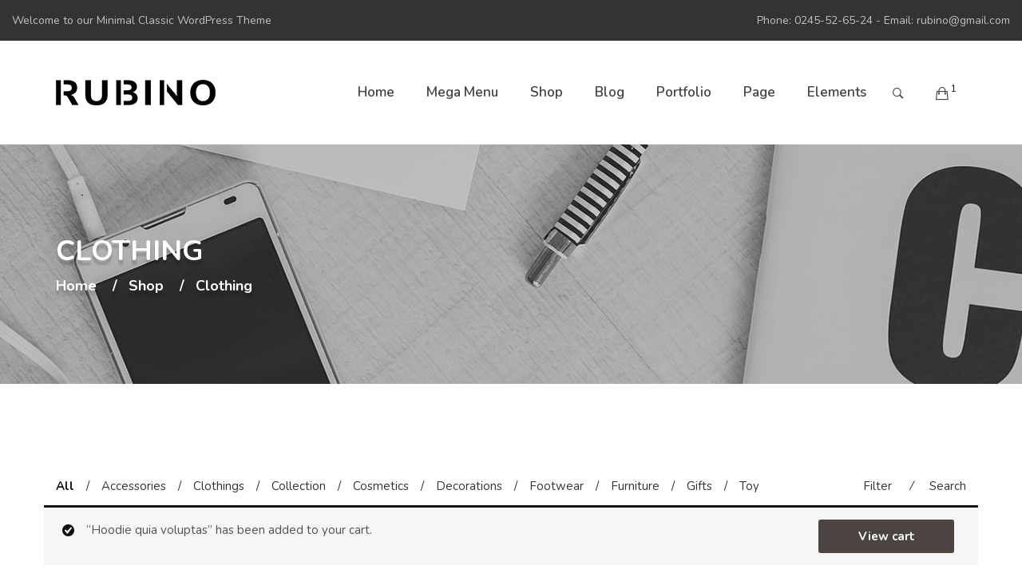

--- FILE ---
content_type: text/html; charset=UTF-8
request_url: https://demo.yolotheme.com/rubino/product-tag/clothing/?add-to-cart=1102
body_size: 17091
content:
<!DOCTYPE html>
<!-- Open HTML -->
<html lang="en-US">
	<!-- Open Head -->
	<head>
				<meta charset="UTF-8"/>

<meta name="viewport" content="width=device-width, initial-scale=1, maximum-scale=1">


<link rel="pingback" href="https://demo.yolotheme.com/rubino/xmlrpc.php"/>


            <link rel="shortcut icon" href="https://demo.yolotheme.com/rubino/wp-content/themes/yolo-rubino/assets/images/favicon.ico" />
    <title>Clothing &#8211; Rubino</title>
<meta name='robots' content='max-image-preview:large' />
<link rel='dns-prefetch' href='//fonts.googleapis.com' />
<link rel='dns-prefetch' href='//s.w.org' />
<link rel="alternate" type="application/rss+xml" title="Rubino &raquo; Feed" href="https://demo.yolotheme.com/rubino/feed/" />
<link rel="alternate" type="application/rss+xml" title="Rubino &raquo; Comments Feed" href="https://demo.yolotheme.com/rubino/comments/feed/" />
<link rel="alternate" type="application/rss+xml" title="Rubino &raquo; Clothing Tag Feed" href="https://demo.yolotheme.com/rubino/product-tag/clothing/feed/" />
<script type="text/javascript">
window._wpemojiSettings = {"baseUrl":"https:\/\/s.w.org\/images\/core\/emoji\/13.1.0\/72x72\/","ext":".png","svgUrl":"https:\/\/s.w.org\/images\/core\/emoji\/13.1.0\/svg\/","svgExt":".svg","source":{"concatemoji":"https:\/\/demo.yolotheme.com\/rubino\/wp-includes\/js\/wp-emoji-release.min.js?ver=5.9.12"}};
/*! This file is auto-generated */
!function(e,a,t){var n,r,o,i=a.createElement("canvas"),p=i.getContext&&i.getContext("2d");function s(e,t){var a=String.fromCharCode;p.clearRect(0,0,i.width,i.height),p.fillText(a.apply(this,e),0,0);e=i.toDataURL();return p.clearRect(0,0,i.width,i.height),p.fillText(a.apply(this,t),0,0),e===i.toDataURL()}function c(e){var t=a.createElement("script");t.src=e,t.defer=t.type="text/javascript",a.getElementsByTagName("head")[0].appendChild(t)}for(o=Array("flag","emoji"),t.supports={everything:!0,everythingExceptFlag:!0},r=0;r<o.length;r++)t.supports[o[r]]=function(e){if(!p||!p.fillText)return!1;switch(p.textBaseline="top",p.font="600 32px Arial",e){case"flag":return s([127987,65039,8205,9895,65039],[127987,65039,8203,9895,65039])?!1:!s([55356,56826,55356,56819],[55356,56826,8203,55356,56819])&&!s([55356,57332,56128,56423,56128,56418,56128,56421,56128,56430,56128,56423,56128,56447],[55356,57332,8203,56128,56423,8203,56128,56418,8203,56128,56421,8203,56128,56430,8203,56128,56423,8203,56128,56447]);case"emoji":return!s([10084,65039,8205,55357,56613],[10084,65039,8203,55357,56613])}return!1}(o[r]),t.supports.everything=t.supports.everything&&t.supports[o[r]],"flag"!==o[r]&&(t.supports.everythingExceptFlag=t.supports.everythingExceptFlag&&t.supports[o[r]]);t.supports.everythingExceptFlag=t.supports.everythingExceptFlag&&!t.supports.flag,t.DOMReady=!1,t.readyCallback=function(){t.DOMReady=!0},t.supports.everything||(n=function(){t.readyCallback()},a.addEventListener?(a.addEventListener("DOMContentLoaded",n,!1),e.addEventListener("load",n,!1)):(e.attachEvent("onload",n),a.attachEvent("onreadystatechange",function(){"complete"===a.readyState&&t.readyCallback()})),(n=t.source||{}).concatemoji?c(n.concatemoji):n.wpemoji&&n.twemoji&&(c(n.twemoji),c(n.wpemoji)))}(window,document,window._wpemojiSettings);
</script>
<style type="text/css">
img.wp-smiley,
img.emoji {
	display: inline !important;
	border: none !important;
	box-shadow: none !important;
	height: 1em !important;
	width: 1em !important;
	margin: 0 0.07em !important;
	vertical-align: -0.1em !important;
	background: none !important;
	padding: 0 !important;
}
</style>
	<link rel='stylesheet' id='vc_extensions_admin_individual_hotspot-css'  property='stylesheet' href='https://demo.yolotheme.com/rubino/wp-content/plugins/vc-extensions-hotspot/css/admin_icon.css?ver=5.9.12' type='text/css' media='all' />
<link rel='stylesheet' id='wp-block-library-css'  property='stylesheet' href='https://demo.yolotheme.com/rubino/wp-includes/css/dist/block-library/style.min.css?ver=5.9.12' type='text/css' media='all' />
<link rel='stylesheet' id='wc-blocks-vendors-style-css'  property='stylesheet' href='https://demo.yolotheme.com/rubino/wp-content/plugins/woocommerce/packages/woocommerce-blocks/build/wc-blocks-vendors-style.css?ver=6.5.2' type='text/css' media='all' />
<link rel='stylesheet' id='wc-blocks-style-css'  property='stylesheet' href='https://demo.yolotheme.com/rubino/wp-content/plugins/woocommerce/packages/woocommerce-blocks/build/wc-blocks-style.css?ver=6.5.2' type='text/css' media='all' />
<style id='global-styles-inline-css' type='text/css'>
body{--wp--preset--color--black: #000000;--wp--preset--color--cyan-bluish-gray: #abb8c3;--wp--preset--color--white: #ffffff;--wp--preset--color--pale-pink: #f78da7;--wp--preset--color--vivid-red: #cf2e2e;--wp--preset--color--luminous-vivid-orange: #ff6900;--wp--preset--color--luminous-vivid-amber: #fcb900;--wp--preset--color--light-green-cyan: #7bdcb5;--wp--preset--color--vivid-green-cyan: #00d084;--wp--preset--color--pale-cyan-blue: #8ed1fc;--wp--preset--color--vivid-cyan-blue: #0693e3;--wp--preset--color--vivid-purple: #9b51e0;--wp--preset--gradient--vivid-cyan-blue-to-vivid-purple: linear-gradient(135deg,rgba(6,147,227,1) 0%,rgb(155,81,224) 100%);--wp--preset--gradient--light-green-cyan-to-vivid-green-cyan: linear-gradient(135deg,rgb(122,220,180) 0%,rgb(0,208,130) 100%);--wp--preset--gradient--luminous-vivid-amber-to-luminous-vivid-orange: linear-gradient(135deg,rgba(252,185,0,1) 0%,rgba(255,105,0,1) 100%);--wp--preset--gradient--luminous-vivid-orange-to-vivid-red: linear-gradient(135deg,rgba(255,105,0,1) 0%,rgb(207,46,46) 100%);--wp--preset--gradient--very-light-gray-to-cyan-bluish-gray: linear-gradient(135deg,rgb(238,238,238) 0%,rgb(169,184,195) 100%);--wp--preset--gradient--cool-to-warm-spectrum: linear-gradient(135deg,rgb(74,234,220) 0%,rgb(151,120,209) 20%,rgb(207,42,186) 40%,rgb(238,44,130) 60%,rgb(251,105,98) 80%,rgb(254,248,76) 100%);--wp--preset--gradient--blush-light-purple: linear-gradient(135deg,rgb(255,206,236) 0%,rgb(152,150,240) 100%);--wp--preset--gradient--blush-bordeaux: linear-gradient(135deg,rgb(254,205,165) 0%,rgb(254,45,45) 50%,rgb(107,0,62) 100%);--wp--preset--gradient--luminous-dusk: linear-gradient(135deg,rgb(255,203,112) 0%,rgb(199,81,192) 50%,rgb(65,88,208) 100%);--wp--preset--gradient--pale-ocean: linear-gradient(135deg,rgb(255,245,203) 0%,rgb(182,227,212) 50%,rgb(51,167,181) 100%);--wp--preset--gradient--electric-grass: linear-gradient(135deg,rgb(202,248,128) 0%,rgb(113,206,126) 100%);--wp--preset--gradient--midnight: linear-gradient(135deg,rgb(2,3,129) 0%,rgb(40,116,252) 100%);--wp--preset--duotone--dark-grayscale: url('#wp-duotone-dark-grayscale');--wp--preset--duotone--grayscale: url('#wp-duotone-grayscale');--wp--preset--duotone--purple-yellow: url('#wp-duotone-purple-yellow');--wp--preset--duotone--blue-red: url('#wp-duotone-blue-red');--wp--preset--duotone--midnight: url('#wp-duotone-midnight');--wp--preset--duotone--magenta-yellow: url('#wp-duotone-magenta-yellow');--wp--preset--duotone--purple-green: url('#wp-duotone-purple-green');--wp--preset--duotone--blue-orange: url('#wp-duotone-blue-orange');--wp--preset--font-size--small: 13px;--wp--preset--font-size--medium: 20px;--wp--preset--font-size--large: 36px;--wp--preset--font-size--x-large: 42px;}.has-black-color{color: var(--wp--preset--color--black) !important;}.has-cyan-bluish-gray-color{color: var(--wp--preset--color--cyan-bluish-gray) !important;}.has-white-color{color: var(--wp--preset--color--white) !important;}.has-pale-pink-color{color: var(--wp--preset--color--pale-pink) !important;}.has-vivid-red-color{color: var(--wp--preset--color--vivid-red) !important;}.has-luminous-vivid-orange-color{color: var(--wp--preset--color--luminous-vivid-orange) !important;}.has-luminous-vivid-amber-color{color: var(--wp--preset--color--luminous-vivid-amber) !important;}.has-light-green-cyan-color{color: var(--wp--preset--color--light-green-cyan) !important;}.has-vivid-green-cyan-color{color: var(--wp--preset--color--vivid-green-cyan) !important;}.has-pale-cyan-blue-color{color: var(--wp--preset--color--pale-cyan-blue) !important;}.has-vivid-cyan-blue-color{color: var(--wp--preset--color--vivid-cyan-blue) !important;}.has-vivid-purple-color{color: var(--wp--preset--color--vivid-purple) !important;}.has-black-background-color{background-color: var(--wp--preset--color--black) !important;}.has-cyan-bluish-gray-background-color{background-color: var(--wp--preset--color--cyan-bluish-gray) !important;}.has-white-background-color{background-color: var(--wp--preset--color--white) !important;}.has-pale-pink-background-color{background-color: var(--wp--preset--color--pale-pink) !important;}.has-vivid-red-background-color{background-color: var(--wp--preset--color--vivid-red) !important;}.has-luminous-vivid-orange-background-color{background-color: var(--wp--preset--color--luminous-vivid-orange) !important;}.has-luminous-vivid-amber-background-color{background-color: var(--wp--preset--color--luminous-vivid-amber) !important;}.has-light-green-cyan-background-color{background-color: var(--wp--preset--color--light-green-cyan) !important;}.has-vivid-green-cyan-background-color{background-color: var(--wp--preset--color--vivid-green-cyan) !important;}.has-pale-cyan-blue-background-color{background-color: var(--wp--preset--color--pale-cyan-blue) !important;}.has-vivid-cyan-blue-background-color{background-color: var(--wp--preset--color--vivid-cyan-blue) !important;}.has-vivid-purple-background-color{background-color: var(--wp--preset--color--vivid-purple) !important;}.has-black-border-color{border-color: var(--wp--preset--color--black) !important;}.has-cyan-bluish-gray-border-color{border-color: var(--wp--preset--color--cyan-bluish-gray) !important;}.has-white-border-color{border-color: var(--wp--preset--color--white) !important;}.has-pale-pink-border-color{border-color: var(--wp--preset--color--pale-pink) !important;}.has-vivid-red-border-color{border-color: var(--wp--preset--color--vivid-red) !important;}.has-luminous-vivid-orange-border-color{border-color: var(--wp--preset--color--luminous-vivid-orange) !important;}.has-luminous-vivid-amber-border-color{border-color: var(--wp--preset--color--luminous-vivid-amber) !important;}.has-light-green-cyan-border-color{border-color: var(--wp--preset--color--light-green-cyan) !important;}.has-vivid-green-cyan-border-color{border-color: var(--wp--preset--color--vivid-green-cyan) !important;}.has-pale-cyan-blue-border-color{border-color: var(--wp--preset--color--pale-cyan-blue) !important;}.has-vivid-cyan-blue-border-color{border-color: var(--wp--preset--color--vivid-cyan-blue) !important;}.has-vivid-purple-border-color{border-color: var(--wp--preset--color--vivid-purple) !important;}.has-vivid-cyan-blue-to-vivid-purple-gradient-background{background: var(--wp--preset--gradient--vivid-cyan-blue-to-vivid-purple) !important;}.has-light-green-cyan-to-vivid-green-cyan-gradient-background{background: var(--wp--preset--gradient--light-green-cyan-to-vivid-green-cyan) !important;}.has-luminous-vivid-amber-to-luminous-vivid-orange-gradient-background{background: var(--wp--preset--gradient--luminous-vivid-amber-to-luminous-vivid-orange) !important;}.has-luminous-vivid-orange-to-vivid-red-gradient-background{background: var(--wp--preset--gradient--luminous-vivid-orange-to-vivid-red) !important;}.has-very-light-gray-to-cyan-bluish-gray-gradient-background{background: var(--wp--preset--gradient--very-light-gray-to-cyan-bluish-gray) !important;}.has-cool-to-warm-spectrum-gradient-background{background: var(--wp--preset--gradient--cool-to-warm-spectrum) !important;}.has-blush-light-purple-gradient-background{background: var(--wp--preset--gradient--blush-light-purple) !important;}.has-blush-bordeaux-gradient-background{background: var(--wp--preset--gradient--blush-bordeaux) !important;}.has-luminous-dusk-gradient-background{background: var(--wp--preset--gradient--luminous-dusk) !important;}.has-pale-ocean-gradient-background{background: var(--wp--preset--gradient--pale-ocean) !important;}.has-electric-grass-gradient-background{background: var(--wp--preset--gradient--electric-grass) !important;}.has-midnight-gradient-background{background: var(--wp--preset--gradient--midnight) !important;}.has-small-font-size{font-size: var(--wp--preset--font-size--small) !important;}.has-medium-font-size{font-size: var(--wp--preset--font-size--medium) !important;}.has-large-font-size{font-size: var(--wp--preset--font-size--large) !important;}.has-x-large-font-size{font-size: var(--wp--preset--font-size--x-large) !important;}
</style>
<link rel='stylesheet' id='contact-form-7-css'  property='stylesheet' href='https://demo.yolotheme.com/rubino/wp-content/plugins/contact-form-7/includes/css/styles.css?ver=5.5.4' type='text/css' media='all' />
<link rel='stylesheet' id='woocommerce-layout-css'  property='stylesheet' href='https://demo.yolotheme.com/rubino/wp-content/plugins/woocommerce/assets/css/woocommerce-layout.css?ver=6.1.2' type='text/css' media='all' />
<link rel='stylesheet' id='woocommerce-smallscreen-css'  property='stylesheet' href='https://demo.yolotheme.com/rubino/wp-content/plugins/woocommerce/assets/css/woocommerce-smallscreen.css?ver=6.1.2' type='text/css' media='only screen and (max-width: 768px)' />
<link rel='stylesheet' id='woocommerce-general-css'  property='stylesheet' href='https://demo.yolotheme.com/rubino/wp-content/plugins/woocommerce/assets/css/woocommerce.css?ver=6.1.2' type='text/css' media='all' />
<style id='woocommerce-inline-inline-css' type='text/css'>
.woocommerce form .form-row .required { visibility: visible; }
</style>
<link rel='stylesheet' id='yolo-megamenu-animate-css'  property='stylesheet' href='https://demo.yolotheme.com/rubino/wp-content/themes/yolo-rubino/framework/core/megamenu/assets/css/animate.css' type='text/css' media='all' />
<link rel='stylesheet' id='bootstrap-css'  property='stylesheet' href='https://demo.yolotheme.com/rubino/wp-content/themes/yolo-rubino/assets/plugins/bootstrap/css/bootstrap.min.css' type='text/css' media='all' />
<link rel='stylesheet' id='font-awesome-css'  property='stylesheet' href='https://demo.yolotheme.com/rubino/wp-content/themes/yolo-rubino/assets/plugins/fonts-awesome/css/font-awesome.min.css' type='text/css' media='all' />
<link rel='stylesheet' id='font-awesome-5-css'  property='stylesheet' href='https://demo.yolotheme.com/rubino/wp-content/themes/yolo-rubino/assets/plugins/fonts-awesome/css/all.min.css' type='text/css' media='all' />
<link rel='stylesheet' id='ionicon-font-css'  property='stylesheet' href='https://demo.yolotheme.com/rubino/wp-content/themes/yolo-rubino/assets/plugins/ionicons/fonts/ionicons.css' type='text/css' media='all' />
<link rel='stylesheet' id='elegant-font-css'  property='stylesheet' href='https://demo.yolotheme.com/rubino/wp-content/themes/yolo-rubino/assets/plugins/elegant-font/css/style.css' type='text/css' media='all' />
<link rel='stylesheet' id='prettyPhoto-css'  property='stylesheet' href='https://demo.yolotheme.com/rubino/wp-content/plugins/yolo-rubino-framework//assets/plugins/prettyPhoto/css/prettyPhoto.min.css?ver=5.9.12' type='text/css' media='all' />
<link rel='stylesheet' id='slick-css'  property='stylesheet' href='https://demo.yolotheme.com/rubino/wp-content/plugins/yolo-rubino-framework//assets/plugins/slick/slick.css?ver=5.9.12' type='text/css' media='all' />
<link rel='stylesheet' id='yolo-framework-style-css'  property='stylesheet' href='https://demo.yolotheme.com/rubino/wp-content/themes/yolo-rubino/assets/css/yolo.css' type='text/css' media='all' />
<link rel='stylesheet' id='yolo-custom-style-css'  property='stylesheet' href='https://demo.yolotheme.com/rubino/wp-content/uploads/yolo-custom-css/custom-style.css' type='text/css' media='all' />
<style id='yolo-custom-style-inline-css' type='text/css'>
.product-gallery-shortcode-wrap.style_1 #sync2 .item-thumb:before {
    position: inherit!important;
}

.banner-shortcode-wrap.style_6 .banner-content .text-content .heading-content .heading-inner .banner-title {
    font-weight: 600;
    color: var(--heading_color);
}

.wpcf7 .newsletter-1 .ctf7_submit input:hover {
    background-color: var(--heading_color);
}

.wpcf7 .newsletter-1 .ctf7_submit {
    display: inline-grid;
}
</style>
<link rel='stylesheet' id='yolo-style-css'  property='stylesheet' href='https://demo.yolotheme.com/rubino/wp-content/themes/yolo-rubino/style.css' type='text/css' media='all' />
<link rel='stylesheet' id='ylp-product-css'  property='stylesheet' href='https://demo.yolotheme.com/rubino/wp-content/plugins/yl_products_layouts_rubino/assets/css/yl_product.css?ver=5.9.12' type='text/css' media='all' />
<link rel='stylesheet' id='bootstrap-tooltip-css'  property='stylesheet' href='https://demo.yolotheme.com/rubino/wp-content/plugins/yl_products_layouts_rubino/assets/plugins/bootstrap/css/tooltip.css?ver=5.9.12' type='text/css' media='all' />
<link rel='stylesheet' id='js_composer_front-css'  property='stylesheet' href='https://demo.yolotheme.com/rubino/wp-content/plugins/js_composer/assets/css/js_composer.min.css?ver=6.8.0' type='text/css' media='all' />
<link rel='stylesheet' id='redux-google-fonts-yolo_rubino_options-css'  property='stylesheet' href='https://fonts.googleapis.com/css?family=Nunito%3A200%2C300%2C400%2C600%2C700%2C800%2C900%2C200italic%2C300italic%2C400italic%2C600italic%2C700italic%2C800italic%2C900italic%7CMontserrat%3A100%2C200%2C300%2C400%2C500%2C600%2C700%2C800%2C900%2C100italic%2C200italic%2C300italic%2C400italic%2C500italic%2C600italic%2C700italic%2C800italic%2C900italic&#038;subset=latin&#038;ver=1643336257' type='text/css' media='all' />
<script type="text/template" id="tmpl-variation-template">
	<div class="woocommerce-variation-description">{{{ data.variation.variation_description }}}</div>
	<div class="woocommerce-variation-price">{{{ data.variation.price_html }}}</div>
	<div class="woocommerce-variation-availability">{{{ data.variation.availability_html }}}</div>
</script>
<script type="text/template" id="tmpl-unavailable-variation-template">
	<p>Sorry, this product is unavailable. Please choose a different combination.</p>
</script>
<script type='text/javascript' src='https://demo.yolotheme.com/rubino/wp-includes/js/jquery/jquery.min.js?ver=3.6.0' id='jquery-core-js'></script>
<script type='text/javascript' src='https://demo.yolotheme.com/rubino/wp-content/plugins/js_composer/assets/lib/bower/isotope/dist/isotope.pkgd.min.js?ver=6.8.0' id='isotope-js'></script>
<script type='text/javascript' src='https://demo.yolotheme.com/rubino/wp-includes/js/jquery/jquery-migrate.min.js?ver=3.3.2' id='jquery-migrate-js'></script>
<script type='text/javascript' src='https://demo.yolotheme.com/rubino/wp-content/plugins/revslider/public/assets/js/rbtools.min.js?ver=6.5.14' async id='tp-tools-js'></script>
<script type='text/javascript' src='https://demo.yolotheme.com/rubino/wp-content/plugins/revslider/public/assets/js/rs6.min.js?ver=6.5.14' async id='revmin-js'></script>
<script type='text/javascript' src='https://demo.yolotheme.com/rubino/wp-content/plugins/woocommerce/assets/js/jquery-blockui/jquery.blockUI.min.js?ver=2.7.0-wc.6.1.2' id='jquery-blockui-js'></script>
<script type='text/javascript' id='wc-add-to-cart-js-extra'>
/* <![CDATA[ */
var wc_add_to_cart_params = {"ajax_url":"\/rubino\/wp-admin\/admin-ajax.php","wc_ajax_url":"\/rubino\/?wc-ajax=%%endpoint%%","i18n_view_cart":"View cart","cart_url":"https:\/\/demo.yolotheme.com\/rubino\/cart\/","is_cart":"","cart_redirect_after_add":"no"};
/* ]]> */
</script>
<script type='text/javascript' src='https://demo.yolotheme.com/rubino/wp-content/plugins/woocommerce/assets/js/frontend/add-to-cart.min.js?ver=6.1.2' id='wc-add-to-cart-js'></script>
<script type='text/javascript' src='https://demo.yolotheme.com/rubino/wp-content/plugins/js_composer/assets/js/vendors/woocommerce-add-to-cart.js?ver=6.8.0' id='vc_woocommerce-add-to-cart-js-js'></script>
<script type='text/javascript' id='ylp-woo-js-extra'>
/* <![CDATA[ */
var ylp_ln10 = {"product_compare":"Compare","product_wishList":"WishList","product_wishList_added":"Browse WishList","product_quickview":"Quick View","product_addtocart":"Add To Cart","product_viewcart":"View Cart","enter_keyword":"Please enter keyword to search","infinite_scroll_end_msg":"All posts displayed","ajax_msgText":"<div class=\"double-bounce1\"><\/div><div class=\"double-bounce2\"><\/div>","result_not_found":"Result not found"};
/* ]]> */
</script>
<script type='text/javascript' src='https://demo.yolotheme.com/rubino/wp-content/plugins/yl_products_layouts_rubino/assets/js/ylp_product.js' id='ylp-woo-js'></script>
<link rel="https://api.w.org/" href="https://demo.yolotheme.com/rubino/wp-json/" /><link rel="alternate" type="application/json" href="https://demo.yolotheme.com/rubino/wp-json/wp/v2/product_tag/56" /><link rel="EditURI" type="application/rsd+xml" title="RSD" href="https://demo.yolotheme.com/rubino/xmlrpc.php?rsd" />
<link rel="wlwmanifest" type="application/wlwmanifest+xml" href="https://demo.yolotheme.com/rubino/wp-includes/wlwmanifest.xml" /> 
<meta name="generator" content="WordPress 5.9.12" />
<meta name="generator" content="WooCommerce 6.1.2" />
<style type="text/css" data-type="vc_shortcodes-custom-css">.vc_custom_1489648242748{padding-top: 5% !important;}.vc_custom_1489649903097{margin-top: 3% !important;margin-bottom: 3% !important;padding-top: 30px !important;padding-bottom: 30px !important;}.vc_custom_1487401350977{padding-right: 0px !important;padding-left: 0px !important;}.vc_custom_1487399501801{margin-bottom: 0px !important;}.vc_custom_1643335918112{margin-top: 3% !important;margin-bottom: 3% !important;padding-top: 15px !important;padding-bottom: 15px !important;}</style>	<noscript><style>.woocommerce-product-gallery{ opacity: 1 !important; }</style></noscript>
	<meta name="generator" content="Powered by WPBakery Page Builder - drag and drop page builder for WordPress."/>
<meta name="generator" content="Powered by Slider Revolution 6.5.14 - responsive, Mobile-Friendly Slider Plugin for WordPress with comfortable drag and drop interface." />
			<script type="text/javascript">
				var ylp_ajaxurl = 'https://demo.yolotheme.com/rubino/wp-admin/admin-ajax.php';
			</script>
			<script>function setREVStartSize(e){
			//window.requestAnimationFrame(function() {
				window.RSIW = window.RSIW===undefined ? window.innerWidth : window.RSIW;
				window.RSIH = window.RSIH===undefined ? window.innerHeight : window.RSIH;
				try {
					var pw = document.getElementById(e.c).parentNode.offsetWidth,
						newh;
					pw = pw===0 || isNaN(pw) ? window.RSIW : pw;
					e.tabw = e.tabw===undefined ? 0 : parseInt(e.tabw);
					e.thumbw = e.thumbw===undefined ? 0 : parseInt(e.thumbw);
					e.tabh = e.tabh===undefined ? 0 : parseInt(e.tabh);
					e.thumbh = e.thumbh===undefined ? 0 : parseInt(e.thumbh);
					e.tabhide = e.tabhide===undefined ? 0 : parseInt(e.tabhide);
					e.thumbhide = e.thumbhide===undefined ? 0 : parseInt(e.thumbhide);
					e.mh = e.mh===undefined || e.mh=="" || e.mh==="auto" ? 0 : parseInt(e.mh,0);
					if(e.layout==="fullscreen" || e.l==="fullscreen")
						newh = Math.max(e.mh,window.RSIH);
					else{
						e.gw = Array.isArray(e.gw) ? e.gw : [e.gw];
						for (var i in e.rl) if (e.gw[i]===undefined || e.gw[i]===0) e.gw[i] = e.gw[i-1];
						e.gh = e.el===undefined || e.el==="" || (Array.isArray(e.el) && e.el.length==0)? e.gh : e.el;
						e.gh = Array.isArray(e.gh) ? e.gh : [e.gh];
						for (var i in e.rl) if (e.gh[i]===undefined || e.gh[i]===0) e.gh[i] = e.gh[i-1];
											
						var nl = new Array(e.rl.length),
							ix = 0,
							sl;
						e.tabw = e.tabhide>=pw ? 0 : e.tabw;
						e.thumbw = e.thumbhide>=pw ? 0 : e.thumbw;
						e.tabh = e.tabhide>=pw ? 0 : e.tabh;
						e.thumbh = e.thumbhide>=pw ? 0 : e.thumbh;
						for (var i in e.rl) nl[i] = e.rl[i]<window.RSIW ? 0 : e.rl[i];
						sl = nl[0];
						for (var i in nl) if (sl>nl[i] && nl[i]>0) { sl = nl[i]; ix=i;}
						var m = pw>(e.gw[ix]+e.tabw+e.thumbw) ? 1 : (pw-(e.tabw+e.thumbw)) / (e.gw[ix]);
						newh =  (e.gh[ix] * m) + (e.tabh + e.thumbh);
					}
					var el = document.getElementById(e.c);
					if (el!==null && el) el.style.height = newh+"px";
					el = document.getElementById(e.c+"_wrapper");
					if (el!==null && el) {
						el.style.height = newh+"px";
						el.style.display = "block";
					}
				} catch(e){
					console.log("Failure at Presize of Slider:" + e)
				}
			//});
		  };</script>
<style type="text/css" title="dynamic-css" class="options-output">body{background-repeat:no-repeat;background-size:cover;background-attachment:fixed;background-position:center center;}.yolo-page-title-section{margin-top:0;margin-bottom:70px;}body{font-family:Nunito;font-weight:400;font-style:normal;font-size:15px;}{font-family:Montserrat;font-weight:400;font-size:15px;}{font-family:Nunito;font-weight:600;font-size:17px;}h1{font-family:Nunito;font-weight:600;font-style:normal;font-size:36px;}h2{font-family:Nunito;font-weight:600;font-style:normal;font-size:30px;}h3{font-family:Nunito;font-weight:600;font-style:normal;font-size:24px;}h4{font-family:Nunito;font-weight:600;font-style:normal;font-size:20px;}h5{font-family:Nunito;font-weight:600;font-style:normal;font-size:18px;}h6{font-family:Nunito;font-weight:600;font-style:normal;font-size:14px;}.page-title-inner h1{font-family:Nunito;text-transform:none;font-weight:600;font-style:normal;font-size:36px;}.page-title-inner .page-sub-title{font-family:Nunito;text-transform:none;font-weight:normal;font-style:normal;font-size:14px;}</style><noscript><style> .wpb_animate_when_almost_visible { opacity: 1; }</style></noscript>	</head>
	<!-- Close Head -->
	<body class="archive tax-product_tag term-clothing term-56 theme-yolo-rubino woocommerce woocommerce-page woocommerce-no-js header-3 wpb-js-composer js-comp-ver-6.8.0 vc_responsive">
				<!-- Open yolo wrapper -->
		<div id="yolo-wrapper">
			<div class="yolo-top-bar mobile-top-bar-hide">
	<div class="topbar-fullwith">
		<div class="row">
							<div class="top-sidebar top-bar-left col-md-6">
					<aside id="text-4" class="widget widget_text">			<div class="textwidget">Welcome to our Minimal Classic WordPress Theme</div>
		</aside>				</div>
										<div class="top-sidebar top-bar-right col-md-6">
					<aside id="text-5" class="widget widget_text">			<div class="textwidget">Phone: 0245-52-65-24 - Email: <a href="/cdn-cgi/l/email-protection" class="__cf_email__" data-cfemail="93e1e6f1fafdfcd3f4fef2faffbdf0fcfe">[email&#160;protected]</a></div>
		</aside>				</div>
								</div>
	</div>
</div>
	<header id="yolo-mobile-header" class="yolo-mobile-header header-mobile-1">
		<div class="yolo-header-container-wrapper menu-drop-fly">
		<div class="container yolo-mobile-header-wrapper">
			<div class="yolo-mobile-header-inner">
				<div class="toggle-icon-wrapper toggle-mobile-menu" data-ref="yolo-nav-mobile-menu" data-drop-type="fly">
					<div class="toggle-icon"> <span></span></div>
				</div>
				<div class="header-customize">
											<div class="search-button-wrapper header-customize-item">
	<a class="icon-search-menu" href="#" data-search-type="ajax"><i class="wicon ion-ios-search-strong"></i></a>
</div>																			</div>
									<div class="header-logo-mobile">
						<a  href="https://demo.yolotheme.com/rubino/" title="Rubino - Just another WordPress site">
							<img  src="https://demo.yolotheme.com/rubino/wp-content/themes/yolo-rubino/assets/images/logo.png" alt="Rubino - Just another WordPress site" />
						</a>
					</div>
							</div>
			<div id="yolo-nav-mobile-menu" class="yolo-mobile-header-nav menu-drop-fly">
													<ul id="menu-mobile-menu" class="yolo-nav-mobile-menu"><li id="menu-item-mobile-1031" class="yolo-menu menu_style_dropdown   menu-item menu-item-type-post_type menu-item-object-page menu-item-home menu-item-has-children level-0 "><a href="https://demo.yolotheme.com/rubino/">Home</a><b class="menu-caret"></b>
<ul class="sub-menu">
	<li id="menu-item-mobile-1023" class="yolo-menu menu_style_dropdown   menu-item menu-item-type-post_type menu-item-object-page menu-item-home level-1 "><a href="https://demo.yolotheme.com/rubino/">Minimal Home</a></li>
	<li id="menu-item-mobile-1024" class="yolo-menu menu_style_dropdown   menu-item menu-item-type-post_type menu-item-object-page level-1 "><a href="https://demo.yolotheme.com/rubino/collection-home/">Collection Home</a></li>
	<li id="menu-item-mobile-1025" class="yolo-menu menu_style_dropdown   menu-item menu-item-type-post_type menu-item-object-page level-1 "><a href="https://demo.yolotheme.com/rubino/classic-home/">Classic Home</a></li>
	<li id="menu-item-mobile-1026" class="yolo-menu menu_style_dropdown   menu-item menu-item-type-post_type menu-item-object-page level-1 "><a href="https://demo.yolotheme.com/rubino/lookbook-home/">Lookbook Home</a></li>
	<li id="menu-item-mobile-1027" class="yolo-menu menu_style_dropdown   menu-item menu-item-type-post_type menu-item-object-page level-1 "><a href="https://demo.yolotheme.com/rubino/lookbook-selling-home/">Lookbook Selling Home</a></li>
	<li id="menu-item-mobile-1028" class="yolo-menu menu_style_dropdown   menu-item menu-item-type-post_type menu-item-object-page level-1 "><a href="https://demo.yolotheme.com/rubino/categories-home/">Categories Home</a></li>
	<li id="menu-item-mobile-1029" class="yolo-menu menu_style_dropdown   menu-item menu-item-type-post_type menu-item-object-page level-1 "><a href="https://demo.yolotheme.com/rubino/portfolio-home/">Portfolio Home</a></li>
	<li id="menu-item-mobile-1030" class="yolo-menu menu_style_dropdown   menu-item menu-item-type-post_type menu-item-object-page level-1 "><a href="https://demo.yolotheme.com/rubino/agency-home/">Agency Home</a></li>
</ul>
</li>
<li id="menu-item-mobile-1032" class="yolo-menu menu_style_dropdown   menu-item menu-item-type-post_type menu-item-object-page menu-item-has-children level-0 "><a href="https://demo.yolotheme.com/rubino/shop/">Shop</a><b class="menu-caret"></b>
<ul class="sub-menu">
	<li id="menu-item-mobile-1034" class="yolo-menu menu_style_dropdown   menu-item menu-item-type-post_type menu-item-object-page level-1 "><a href="https://demo.yolotheme.com/rubino/shop-with-hotspot-banner/">Shop with HotSpot Banner</a></li>
	<li id="menu-item-mobile-1033" class="yolo-menu menu_style_dropdown   menu-item menu-item-type-post_type menu-item-object-page level-1 "><a href="https://demo.yolotheme.com/rubino/shop-grid/">Shop Grid</a></li>
</ul>
</li>
<li id="menu-item-mobile-1038" class="yolo-menu menu_style_dropdown   menu-item menu-item-type-post_type menu-item-object-page menu-item-has-children level-0 "><a href="https://demo.yolotheme.com/rubino/blog/">Blog</a><b class="menu-caret"></b>
<ul class="sub-menu">
	<li id="menu-item-mobile-1035" class="yolo-menu menu_style_dropdown   menu-item menu-item-type-post_type menu-item-object-page level-1 "><a href="https://demo.yolotheme.com/rubino/blog-list/">Blog List</a></li>
	<li id="menu-item-mobile-1036" class="yolo-menu menu_style_dropdown   menu-item menu-item-type-post_type menu-item-object-page level-1 "><a href="https://demo.yolotheme.com/rubino/blog-creative/">Blog Creative</a></li>
	<li id="menu-item-mobile-1037" class="yolo-menu menu_style_dropdown   menu-item menu-item-type-post_type menu-item-object-page level-1 "><a href="https://demo.yolotheme.com/rubino/blog-3-columns/">Blog 3 Columns</a></li>
</ul>
</li>
<li id="menu-item-mobile-1039" class="yolo-menu menu_style_dropdown   menu-item menu-item-type-custom menu-item-object-custom menu-item-has-children level-0 "><a href="#">Pages</a><b class="menu-caret"></b>
<ul class="sub-menu">
	<li id="menu-item-mobile-1040" class="yolo-menu menu_style_dropdown   menu-item menu-item-type-post_type menu-item-object-page level-1 "><a href="https://demo.yolotheme.com/rubino/about-us/">About Us</a></li>
	<li id="menu-item-mobile-1041" class="yolo-menu menu_style_dropdown   menu-item menu-item-type-post_type menu-item-object-page level-1 "><a href="https://demo.yolotheme.com/rubino/about-us-2/">About Us 2</a></li>
	<li id="menu-item-mobile-1042" class="yolo-menu menu_style_dropdown   menu-item menu-item-type-post_type menu-item-object-page level-1 "><a href="https://demo.yolotheme.com/rubino/contact-us-1/">Contact us 1</a></li>
	<li id="menu-item-mobile-1043" class="yolo-menu menu_style_dropdown   menu-item menu-item-type-post_type menu-item-object-page level-1 "><a href="https://demo.yolotheme.com/rubino/contact-us-2/">Contact us 2</a></li>
</ul>
</li>
</ul>								
			</div>
							<div class="yolo-mobile-menu-overlay"></div>
					</div>
	</div>
</header>
	<header id="yolo-header" class="yolo-main-header header-3 header-desktop-wrapper">
	<div class="yolo-header-nav-wrapper header-sticky animate sticky-scheme-inherit nav-hover-primary nav-fullwith" data-effect ="slideDown,slideUp">
		<div class="container">
			<div class="yolo-header-wrapper">
				<div class="header-left">
					<div class="header-logo">
	<a  href="https://demo.yolotheme.com/rubino/" title="Rubino - Just another WordPress site">
		<img src="https://demo.yolotheme.com/rubino/wp-content/themes/yolo-rubino/assets/images/logo.png" alt="Rubino - Just another WordPress site" />
	</a>
</div>
				</div>
				<div class="header-center">
									</div>
				<div class="header-right">
													<div id="primary-menu" class="menu-wrapper">
								<script data-cfasync="false" src="/cdn-cgi/scripts/5c5dd728/cloudflare-static/email-decode.min.js"></script><script>jQuery(document).ready(function($){
			$("head").append("<style type=\"text/css\" scoped>#menu-item-13 > .sub-menu { background-image: url(https://demo.yolotheme.com/rubino/wp-content/uploads/2017/04/bg-menu.png); background-position: 100% 100%; background-repeat: no-repeat;}</style>");
		});</script><ul id="main-menu" class="yolo-main-menu nav-collapse navbar-nav"><li id="menu-item-12" class="yolo-menu yolo_megamenu menu_style_column mega-col-columns-2   menu-item menu-item-type-post_type menu-item-object-page menu-item-home menu-item-has-children level-0 "><a href="https://demo.yolotheme.com/rubino/">Home</a><b class="menu-caret"></b>
<ul class="sub-menu animated fadeInUp1">
	<li id="menu-item-2416" class="yolo-menu menu_style_dropdown   menu-item menu-item-type-custom menu-item-object-custom menu-item-has-children level-1 "><a href="#">Homepage</a><b class="menu-caret"></b>
	<ul class="sub-menu animated fadeInUp1">
		<li id="menu-item-1808" class="yolo-menu menu_style_dropdown   menu-item menu-item-type-post_type menu-item-object-page menu-item-home level-2 "><a href="https://demo.yolotheme.com/rubino/">Minimal Home</a></li>
		<li id="menu-item-197" class="yolo-menu menu_style_dropdown   menu-item menu-item-type-post_type menu-item-object-page level-2 "><a href="https://demo.yolotheme.com/rubino/collection-home/">Collection Home</a></li>
		<li id="menu-item-196" class="yolo-menu menu_style_dropdown   menu-item menu-item-type-post_type menu-item-object-page level-2 "><a href="https://demo.yolotheme.com/rubino/classic-home/">Classic Home</a></li>
		<li id="menu-item-314" class="yolo-menu menu_style_dropdown   menu-item menu-item-type-post_type menu-item-object-page level-2 "><a href="https://demo.yolotheme.com/rubino/lookbook-home/">Lookbook Home</a></li>
		<li id="menu-item-426" class="yolo-menu menu_style_dropdown   menu-item menu-item-type-post_type menu-item-object-page level-2 "><a href="https://demo.yolotheme.com/rubino/lookbook-selling-home/">Lookbook Selling Home</a></li>
		<li id="menu-item-462" class="yolo-menu menu_style_dropdown   menu-item menu-item-type-post_type menu-item-object-page level-2 "><a href="https://demo.yolotheme.com/rubino/categories-home/">Categories Home</a></li>
	</ul>
</li>
	<li id="menu-item-2417" class="yolo-menu menu_style_dropdown   menu-item menu-item-type-custom menu-item-object-custom menu-item-has-children level-1 "><a href="#">Homepage</a><b class="menu-caret"></b>
	<ul class="sub-menu animated fadeInUp1">
		<li id="menu-item-546" class="yolo-menu menu_style_dropdown   menu-item menu-item-type-post_type menu-item-object-page level-2 "><a href="https://demo.yolotheme.com/rubino/portfolio-home/">Portfolio Home</a></li>
		<li id="menu-item-610" class="yolo-menu menu_style_dropdown   menu-item menu-item-type-post_type menu-item-object-page level-2 "><a href="https://demo.yolotheme.com/rubino/agency-home/">Agency Home</a></li>
		<li id="menu-item-1958" class="yolo-menu menu_style_dropdown   menu-item menu-item-type-post_type menu-item-object-page level-2 "><a href="https://demo.yolotheme.com/rubino/product-landing-1/">Product Landing 1</a></li>
		<li id="menu-item-1957" class="yolo-menu menu_style_dropdown   menu-item menu-item-type-post_type menu-item-object-page level-2 "><a href="https://demo.yolotheme.com/rubino/product-landing-2/">Product Landing 2</a></li>
		<li id="menu-item-2033" class="yolo-menu menu_style_dropdown   menu-item menu-item-type-post_type menu-item-object-page level-2 "><a href="https://demo.yolotheme.com/rubino/product-landing-3/">Product Landing 3</a></li>
		<li id="menu-item-2161" class="yolo-menu menu_style_dropdown   menu-item menu-item-type-post_type menu-item-object-page level-2 "><a href="https://demo.yolotheme.com/rubino/product-landing-4/">Product Landing 4</a></li>
	</ul>
</li>
</ul>
</li>
<li id="menu-item-14" class="yolo-menu yolo_megamenu menu_style_tab mega-col-columns-3   menu-item menu-item-type-custom menu-item-object-custom menu-item-has-children level-0 "><a href="#">Mega Menu</a><b class="menu-caret"></b>
<ul class="sub-menu animated fadeInUp1">
	<li id="menu-item-1015" class="yolo-menu menu_style_dropdown  yolo_widget_area menu-item menu-item-type-custom menu-item-object-custom level-1 "><a href="#">What we do</a><div class="yolo_megamenu_widget_area columns-1"><section id="yolo_widget_post_thumbnail-3" class="widget-container widget-post-thumbnail"><ul class="posts-thumbnail-list full_width"><li class="clearfix"><div class="posts-thumbnail-image"><a href="https://demo.yolotheme.com/rubino/2017/02/10/itaque-earum-rerum/"><img width="770" height="450" src="https://demo.yolotheme.com/rubino/wp-content/uploads/2017/02/blog-9.jpg" class="attachment-yolo-thumbnail-square size-yolo-thumbnail-square wp-post-image" alt="" loading="lazy" title="Itaque earum rerum" srcset="https://demo.yolotheme.com/rubino/wp-content/uploads/2017/02/blog-9.jpg 770w, https://demo.yolotheme.com/rubino/wp-content/uploads/2017/02/blog-9-600x351.jpg 600w, https://demo.yolotheme.com/rubino/wp-content/uploads/2017/02/blog-9-300x175.jpg 300w, https://demo.yolotheme.com/rubino/wp-content/uploads/2017/02/blog-9-768x449.jpg 768w" sizes="(max-width: 770px) 100vw, 770px" /></a></div><div class="posts-thumbnail-content"><h4><a href="https://demo.yolotheme.com/rubino/2017/02/10/itaque-earum-rerum/" title="Itaque earum rerum">Itaque earum rerum</a></h4><div class="posts-thumbnail-meta"><span class="author vcard">admin</span><time datetime="2017-02-10T09:04:34+00:00">Feb, 2017</time> <span class="comment-count"><i class="fa fa-comments-o"></i><a href="https://demo.yolotheme.com/rubino/2017/02/10/itaque-earum-rerum/#respond">0</a></span></div></div></li><li class="clearfix"><div class="posts-thumbnail-image"><a href="https://demo.yolotheme.com/rubino/2017/02/10/temporibus-autem-quibusdam/"><img width="770" height="450" src="https://demo.yolotheme.com/rubino/wp-content/uploads/2017/02/blog-7.jpg" class="attachment-yolo-thumbnail-square size-yolo-thumbnail-square wp-post-image" alt="" loading="lazy" title="Temporibus autem quibusdam" srcset="https://demo.yolotheme.com/rubino/wp-content/uploads/2017/02/blog-7.jpg 770w, https://demo.yolotheme.com/rubino/wp-content/uploads/2017/02/blog-7-600x351.jpg 600w, https://demo.yolotheme.com/rubino/wp-content/uploads/2017/02/blog-7-300x175.jpg 300w, https://demo.yolotheme.com/rubino/wp-content/uploads/2017/02/blog-7-768x449.jpg 768w" sizes="(max-width: 770px) 100vw, 770px" /></a></div><div class="posts-thumbnail-content"><h4><a href="https://demo.yolotheme.com/rubino/2017/02/10/temporibus-autem-quibusdam/" title="Temporibus autem quibusdam">Temporibus autem quibusdam</a></h4><div class="posts-thumbnail-meta"><span class="author vcard">admin</span><time datetime="2017-02-10T09:02:42+00:00">Feb, 2017</time> <span class="comment-count"><i class="fa fa-comments-o"></i><a href="https://demo.yolotheme.com/rubino/2017/02/10/temporibus-autem-quibusdam/#respond">0</a></span></div></div></li><li class="clearfix"><div class="posts-thumbnail-image"><a href="https://demo.yolotheme.com/rubino/2017/02/10/et-harum-quidem-rerum/"><img width="770" height="450" src="https://demo.yolotheme.com/rubino/wp-content/uploads/2017/02/blog-10.jpg" class="attachment-yolo-thumbnail-square size-yolo-thumbnail-square wp-post-image" alt="" loading="lazy" title="Et harum quidem rerum" srcset="https://demo.yolotheme.com/rubino/wp-content/uploads/2017/02/blog-10.jpg 770w, https://demo.yolotheme.com/rubino/wp-content/uploads/2017/02/blog-10-600x351.jpg 600w, https://demo.yolotheme.com/rubino/wp-content/uploads/2017/02/blog-10-300x175.jpg 300w, https://demo.yolotheme.com/rubino/wp-content/uploads/2017/02/blog-10-768x449.jpg 768w" sizes="(max-width: 770px) 100vw, 770px" /></a></div><div class="posts-thumbnail-content"><h4><a href="https://demo.yolotheme.com/rubino/2017/02/10/et-harum-quidem-rerum/" title="Et harum quidem rerum">Et harum quidem rerum</a></h4><div class="posts-thumbnail-meta"><span class="author vcard">admin</span><time datetime="2017-02-10T09:01:19+00:00">Feb, 2017</time> <span class="comment-count"><i class="fa fa-comments-o"></i><a href="https://demo.yolotheme.com/rubino/2017/02/10/et-harum-quidem-rerum/#respond">0</a></span></div></div></li><li class="clearfix"><div class="posts-thumbnail-image"><a href="https://demo.yolotheme.com/rubino/2017/02/10/placeat-facere-possimus/"><img width="770" height="450" src="https://demo.yolotheme.com/rubino/wp-content/uploads/2017/02/blog-5.jpg" class="attachment-yolo-thumbnail-square size-yolo-thumbnail-square wp-post-image" alt="" loading="lazy" title="Placeat facere possimus" srcset="https://demo.yolotheme.com/rubino/wp-content/uploads/2017/02/blog-5.jpg 770w, https://demo.yolotheme.com/rubino/wp-content/uploads/2017/02/blog-5-600x351.jpg 600w, https://demo.yolotheme.com/rubino/wp-content/uploads/2017/02/blog-5-300x175.jpg 300w, https://demo.yolotheme.com/rubino/wp-content/uploads/2017/02/blog-5-768x449.jpg 768w" sizes="(max-width: 770px) 100vw, 770px" /></a></div><div class="posts-thumbnail-content"><h4><a href="https://demo.yolotheme.com/rubino/2017/02/10/placeat-facere-possimus/" title="Placeat facere possimus">Placeat facere possimus</a></h4><div class="posts-thumbnail-meta"><span class="author vcard">admin</span><time datetime="2017-02-10T08:59:37+00:00">Feb, 2017</time> <span class="comment-count"><i class="fa fa-comments-o"></i><a href="https://demo.yolotheme.com/rubino/2017/02/10/placeat-facere-possimus/#comments">1</a></span></div></div></li></ul></section></div></li>
	<li id="menu-item-1016" class="yolo-menu menu_style_dropdown  yolo_widget_area menu-item menu-item-type-custom menu-item-object-custom level-1 "><a href="#">Our latest work</a><div class="yolo_megamenu_widget_area columns-1"><section id="yolo_widget_post_thumbnail-4" class="widget-container widget-post-thumbnail"><ul class="posts-thumbnail-list full_width"><li class="clearfix"><div class="posts-thumbnail-image"><a href="https://demo.yolotheme.com/rubino/2017/02/10/et-harum-quidem-rerum/"><img width="770" height="450" src="https://demo.yolotheme.com/rubino/wp-content/uploads/2017/02/blog-10.jpg" class="attachment-yolo-thumbnail-square size-yolo-thumbnail-square wp-post-image" alt="" loading="lazy" title="Et harum quidem rerum" srcset="https://demo.yolotheme.com/rubino/wp-content/uploads/2017/02/blog-10.jpg 770w, https://demo.yolotheme.com/rubino/wp-content/uploads/2017/02/blog-10-600x351.jpg 600w, https://demo.yolotheme.com/rubino/wp-content/uploads/2017/02/blog-10-300x175.jpg 300w, https://demo.yolotheme.com/rubino/wp-content/uploads/2017/02/blog-10-768x449.jpg 768w" sizes="(max-width: 770px) 100vw, 770px" /></a></div><div class="posts-thumbnail-content"><h4><a href="https://demo.yolotheme.com/rubino/2017/02/10/et-harum-quidem-rerum/" title="Et harum quidem rerum">Et harum quidem rerum</a></h4><div class="posts-thumbnail-meta"><span class="author vcard">admin</span><time datetime="2017-02-10T09:01:19+00:00">Feb, 2017</time> <span class="comment-count"><i class="fa fa-comments-o"></i><a href="https://demo.yolotheme.com/rubino/2017/02/10/et-harum-quidem-rerum/#respond">0</a></span></div></div></li><li class="clearfix"><div class="posts-thumbnail-image"><a href="https://demo.yolotheme.com/rubino/2017/02/10/itaque-earum-rerum/"><img width="770" height="450" src="https://demo.yolotheme.com/rubino/wp-content/uploads/2017/02/blog-9.jpg" class="attachment-yolo-thumbnail-square size-yolo-thumbnail-square wp-post-image" alt="" loading="lazy" title="Itaque earum rerum" srcset="https://demo.yolotheme.com/rubino/wp-content/uploads/2017/02/blog-9.jpg 770w, https://demo.yolotheme.com/rubino/wp-content/uploads/2017/02/blog-9-600x351.jpg 600w, https://demo.yolotheme.com/rubino/wp-content/uploads/2017/02/blog-9-300x175.jpg 300w, https://demo.yolotheme.com/rubino/wp-content/uploads/2017/02/blog-9-768x449.jpg 768w" sizes="(max-width: 770px) 100vw, 770px" /></a></div><div class="posts-thumbnail-content"><h4><a href="https://demo.yolotheme.com/rubino/2017/02/10/itaque-earum-rerum/" title="Itaque earum rerum">Itaque earum rerum</a></h4><div class="posts-thumbnail-meta"><span class="author vcard">admin</span><time datetime="2017-02-10T09:04:34+00:00">Feb, 2017</time> <span class="comment-count"><i class="fa fa-comments-o"></i><a href="https://demo.yolotheme.com/rubino/2017/02/10/itaque-earum-rerum/#respond">0</a></span></div></div></li><li class="clearfix"><div class="posts-thumbnail-image"><a href="https://demo.yolotheme.com/rubino/2017/02/10/nam-libero-tempore/"><img width="770" height="450" src="https://demo.yolotheme.com/rubino/wp-content/uploads/2017/02/blog-8.jpg" class="attachment-yolo-thumbnail-square size-yolo-thumbnail-square wp-post-image" alt="" loading="lazy" title="Nam libero tempore" srcset="https://demo.yolotheme.com/rubino/wp-content/uploads/2017/02/blog-8.jpg 770w, https://demo.yolotheme.com/rubino/wp-content/uploads/2017/02/blog-8-600x351.jpg 600w, https://demo.yolotheme.com/rubino/wp-content/uploads/2017/02/blog-8-300x175.jpg 300w, https://demo.yolotheme.com/rubino/wp-content/uploads/2017/02/blog-8-768x449.jpg 768w" sizes="(max-width: 770px) 100vw, 770px" /></a></div><div class="posts-thumbnail-content"><h4><a href="https://demo.yolotheme.com/rubino/2017/02/10/nam-libero-tempore/" title="Nam libero tempore">Nam libero tempore</a></h4><div class="posts-thumbnail-meta"><span class="author vcard">admin</span><time datetime="2017-02-10T08:57:16+00:00">Feb, 2017</time> <span class="comment-count"><i class="fa fa-comments-o"></i><a href="https://demo.yolotheme.com/rubino/2017/02/10/nam-libero-tempore/#comments">2</a></span></div></div></li><li class="clearfix"><div class="posts-thumbnail-image"><a href="https://demo.yolotheme.com/rubino/2017/02/10/temporibus-autem-quibusdam/"><img width="770" height="450" src="https://demo.yolotheme.com/rubino/wp-content/uploads/2017/02/blog-7.jpg" class="attachment-yolo-thumbnail-square size-yolo-thumbnail-square wp-post-image" alt="" loading="lazy" title="Temporibus autem quibusdam" srcset="https://demo.yolotheme.com/rubino/wp-content/uploads/2017/02/blog-7.jpg 770w, https://demo.yolotheme.com/rubino/wp-content/uploads/2017/02/blog-7-600x351.jpg 600w, https://demo.yolotheme.com/rubino/wp-content/uploads/2017/02/blog-7-300x175.jpg 300w, https://demo.yolotheme.com/rubino/wp-content/uploads/2017/02/blog-7-768x449.jpg 768w" sizes="(max-width: 770px) 100vw, 770px" /></a></div><div class="posts-thumbnail-content"><h4><a href="https://demo.yolotheme.com/rubino/2017/02/10/temporibus-autem-quibusdam/" title="Temporibus autem quibusdam">Temporibus autem quibusdam</a></h4><div class="posts-thumbnail-meta"><span class="author vcard">admin</span><time datetime="2017-02-10T09:02:42+00:00">Feb, 2017</time> <span class="comment-count"><i class="fa fa-comments-o"></i><a href="https://demo.yolotheme.com/rubino/2017/02/10/temporibus-autem-quibusdam/#respond">0</a></span></div></div></li></ul></section></div></li>
	<li id="menu-item-1017" class="yolo-menu menu_style_dropdown  yolo_widget_area menu-item menu-item-type-custom menu-item-object-custom level-1 "><a href="#">Sale OFF Products</a><div class="yolo_megamenu_widget_area columns-3"><section id="woocommerce_products-2" class="widget-container woocommerce widget_products"><div class="widget-title-wrapper"><a class="block-control" href="javascript:void(0)"></a><h3 class="widget-title heading-title">Featured Products</h3></div><ul class="product_list_widget"><li>
	
	<a href="https://demo.yolotheme.com/rubino/product/hoodie-quia-voluptas/">
		<img width="464" height="464" src="https://demo.yolotheme.com/rubino/wp-content/uploads/2017/04/product-30-464x464.jpg" class="attachment-woocommerce_thumbnail size-woocommerce_thumbnail" alt="" loading="lazy" srcset="https://demo.yolotheme.com/rubino/wp-content/uploads/2017/04/product-30-464x464.jpg 464w, https://demo.yolotheme.com/rubino/wp-content/uploads/2017/04/product-30-100x100.jpg 100w, https://demo.yolotheme.com/rubino/wp-content/uploads/2017/04/product-30-600x600.jpg 600w, https://demo.yolotheme.com/rubino/wp-content/uploads/2017/04/product-30-300x300.jpg 300w, https://demo.yolotheme.com/rubino/wp-content/uploads/2017/04/product-30-150x150.jpg 150w, https://demo.yolotheme.com/rubino/wp-content/uploads/2017/04/product-30.jpg 700w" sizes="(max-width: 464px) 100vw, 464px" />		<span class="product-title">Hoodie quia voluptas</span>
	</a>

			<div class="star-rating " title="Not yet rated"><span style="width:0%"><strong class="rating">0</strong> out of 5</span></div>	
	<span class="woocommerce-Price-amount amount"><bdi><span class="woocommerce-Price-currencySymbol">&pound;</span>100.00</bdi></span>
	</li>
<li>
	
	<a href="https://demo.yolotheme.com/rubino/product/voluptatem-quia-voluptas/">
		<img width="464" height="464" src="https://demo.yolotheme.com/rubino/wp-content/uploads/2017/02/product-20-464x464.jpg" class="attachment-woocommerce_thumbnail size-woocommerce_thumbnail" alt="" loading="lazy" srcset="https://demo.yolotheme.com/rubino/wp-content/uploads/2017/02/product-20-464x464.jpg 464w, https://demo.yolotheme.com/rubino/wp-content/uploads/2017/02/product-20-100x100.jpg 100w, https://demo.yolotheme.com/rubino/wp-content/uploads/2017/02/product-20-600x600.jpg 600w, https://demo.yolotheme.com/rubino/wp-content/uploads/2017/02/product-20-150x150.jpg 150w, https://demo.yolotheme.com/rubino/wp-content/uploads/2017/02/product-20-300x300.jpg 300w, https://demo.yolotheme.com/rubino/wp-content/uploads/2017/02/product-20-768x768.jpg 768w, https://demo.yolotheme.com/rubino/wp-content/uploads/2017/02/product-20.jpg 800w" sizes="(max-width: 464px) 100vw, 464px" />		<span class="product-title">Voluptatem quia voluptas</span>
	</a>

			<div class="star-rating " title="Not yet rated"><span style="width:0%"><strong class="rating">0</strong> out of 5</span></div>	
	<span class="woocommerce-Price-amount amount"><bdi><span class="woocommerce-Price-currencySymbol">&pound;</span>25.00</bdi></span>
	</li>
</ul></section><section id="woocommerce_products-3" class="widget-container woocommerce widget_products"><div class="widget-title-wrapper"><a class="block-control" href="javascript:void(0)"></a><h3 class="widget-title heading-title">Products</h3></div><ul class="product_list_widget"><li>
	
	<a href="https://demo.yolotheme.com/rubino/product/1920s-vintage-era-toothbrush/">
		<img width="464" height="464" src="https://demo.yolotheme.com/rubino/wp-content/uploads/2017/02/product-9-464x464.jpg" class="attachment-woocommerce_thumbnail size-woocommerce_thumbnail" alt="" loading="lazy" srcset="https://demo.yolotheme.com/rubino/wp-content/uploads/2017/02/product-9-464x464.jpg 464w, https://demo.yolotheme.com/rubino/wp-content/uploads/2017/02/product-9-100x100.jpg 100w, https://demo.yolotheme.com/rubino/wp-content/uploads/2017/02/product-9-600x600.jpg 600w, https://demo.yolotheme.com/rubino/wp-content/uploads/2017/02/product-9-150x150.jpg 150w, https://demo.yolotheme.com/rubino/wp-content/uploads/2017/02/product-9-300x300.jpg 300w, https://demo.yolotheme.com/rubino/wp-content/uploads/2017/02/product-9-768x768.jpg 768w, https://demo.yolotheme.com/rubino/wp-content/uploads/2017/02/product-9.jpg 800w" sizes="(max-width: 464px) 100vw, 464px" />		<span class="product-title">Vintage Era Toothbrush</span>
	</a>

			<div class="star-rating " title="Not yet rated"><span style="width:0%"><strong class="rating">0</strong> out of 5</span></div>	
	<del aria-hidden="true"><span class="woocommerce-Price-amount amount"><bdi><span class="woocommerce-Price-currencySymbol">&pound;</span>9.99</bdi></span></del> <ins><span class="woocommerce-Price-amount amount"><bdi><span class="woocommerce-Price-currencySymbol">&pound;</span>5.00</bdi></span></ins>
	</li>
<li>
	
	<a href="https://demo.yolotheme.com/rubino/product/upiditate-non-provident/">
		<img width="464" height="464" src="https://demo.yolotheme.com/rubino/wp-content/uploads/2017/02/product-15-464x464.jpg" class="attachment-woocommerce_thumbnail size-woocommerce_thumbnail" alt="" loading="lazy" srcset="https://demo.yolotheme.com/rubino/wp-content/uploads/2017/02/product-15-464x464.jpg 464w, https://demo.yolotheme.com/rubino/wp-content/uploads/2017/02/product-15-100x100.jpg 100w, https://demo.yolotheme.com/rubino/wp-content/uploads/2017/02/product-15-600x600.jpg 600w, https://demo.yolotheme.com/rubino/wp-content/uploads/2017/02/product-15-150x150.jpg 150w, https://demo.yolotheme.com/rubino/wp-content/uploads/2017/02/product-15-300x300.jpg 300w, https://demo.yolotheme.com/rubino/wp-content/uploads/2017/02/product-15-768x768.jpg 768w, https://demo.yolotheme.com/rubino/wp-content/uploads/2017/02/product-15.jpg 800w" sizes="(max-width: 464px) 100vw, 464px" />		<span class="product-title">Upiditate non provident</span>
	</a>

			<div class="star-rating " title="Not yet rated"><span style="width:0%"><strong class="rating">0</strong> out of 5</span></div>	
	<del aria-hidden="true"><span class="woocommerce-Price-amount amount"><bdi><span class="woocommerce-Price-currencySymbol">&pound;</span>9.99</bdi></span></del> <ins><span class="woocommerce-Price-amount amount"><bdi><span class="woocommerce-Price-currencySymbol">&pound;</span>7.00</bdi></span></ins>
	</li>
</ul></section><section id="woocommerce_top_rated_products-2" class="widget-container woocommerce widget_top_rated_products"><div class="widget-title-wrapper"><a class="block-control" href="javascript:void(0)"></a><h3 class="widget-title heading-title">Top rated products</h3></div><ul class="product_list_widget"><li>
	
	<a href="https://demo.yolotheme.com/rubino/product/voluptatem-quia-voluptas-2/">
		<img width="464" height="464" src="https://demo.yolotheme.com/rubino/wp-content/uploads/2017/04/product-31-464x464.jpg" class="attachment-woocommerce_thumbnail size-woocommerce_thumbnail" alt="" loading="lazy" srcset="https://demo.yolotheme.com/rubino/wp-content/uploads/2017/04/product-31-464x464.jpg 464w, https://demo.yolotheme.com/rubino/wp-content/uploads/2017/04/product-31-100x100.jpg 100w, https://demo.yolotheme.com/rubino/wp-content/uploads/2017/04/product-31-600x600.jpg 600w, https://demo.yolotheme.com/rubino/wp-content/uploads/2017/04/product-31-300x300.jpg 300w, https://demo.yolotheme.com/rubino/wp-content/uploads/2017/04/product-31-150x150.jpg 150w, https://demo.yolotheme.com/rubino/wp-content/uploads/2017/04/product-31.jpg 700w" sizes="(max-width: 464px) 100vw, 464px" />		<span class="product-title">Irure dolor quia voluptas</span>
	</a>

			<div class="star-rating " title="Rated 5.00 out of 5"><span style="width:100%"><strong class="rating">5.00</strong> out of 5</span></div>	
	<span class="woocommerce-Price-amount amount"><bdi><span class="woocommerce-Price-currencySymbol">&pound;</span>19.00</bdi></span> &ndash; <span class="woocommerce-Price-amount amount"><bdi><span class="woocommerce-Price-currencySymbol">&pound;</span>21.00</bdi></span>
	</li>
<li>
	
	<a href="https://demo.yolotheme.com/rubino/product/cum-soluta-nobis-est/">
		<img width="464" height="464" src="https://demo.yolotheme.com/rubino/wp-content/uploads/2017/02/product-16-464x464.jpg" class="attachment-woocommerce_thumbnail size-woocommerce_thumbnail" alt="" loading="lazy" srcset="https://demo.yolotheme.com/rubino/wp-content/uploads/2017/02/product-16-464x464.jpg 464w, https://demo.yolotheme.com/rubino/wp-content/uploads/2017/02/product-16-100x100.jpg 100w, https://demo.yolotheme.com/rubino/wp-content/uploads/2017/02/product-16-600x600.jpg 600w, https://demo.yolotheme.com/rubino/wp-content/uploads/2017/02/product-16-150x150.jpg 150w, https://demo.yolotheme.com/rubino/wp-content/uploads/2017/02/product-16-300x300.jpg 300w, https://demo.yolotheme.com/rubino/wp-content/uploads/2017/02/product-16-768x768.jpg 768w, https://demo.yolotheme.com/rubino/wp-content/uploads/2017/02/product-16.jpg 800w" sizes="(max-width: 464px) 100vw, 464px" />		<span class="product-title">Cum soluta nobis est</span>
	</a>

			<div class="star-rating " title="Rated 5.00 out of 5"><span style="width:100%"><strong class="rating">5.00</strong> out of 5</span></div>	
	<span class="woocommerce-Price-amount amount"><bdi><span class="woocommerce-Price-currencySymbol">&pound;</span>12.99</bdi></span>
	</li>
</ul></section><section id="woocommerce_product_tag_cloud-2" class="widget-container woocommerce widget_product_tag_cloud"><div class="widget-title-wrapper"><a class="block-control" href="javascript:void(0)"></a><h3 class="widget-title heading-title">Product Tags</h3></div><div class="tagcloud"><a href="https://demo.yolotheme.com/rubino/product-tag/box/" class="tag-cloud-link tag-link-14 tag-link-position-1" style="font-size: 8pt;" aria-label="Box (1 product)">Box</a>
<a href="https://demo.yolotheme.com/rubino/product-tag/clothing/" class="tag-cloud-link tag-link-56 tag-link-position-2" style="font-size: 8pt;" aria-label="Clothing (1 product)">Clothing</a>
<a href="https://demo.yolotheme.com/rubino/product-tag/gifts/" class="tag-cloud-link tag-link-18 tag-link-position-3" style="font-size: 22pt;" aria-label="Gifts (17 products)">Gifts</a>
<a href="https://demo.yolotheme.com/rubino/product-tag/glasses/" class="tag-cloud-link tag-link-15 tag-link-position-4" style="font-size: 10.625pt;" aria-label="Glasses (2 products)">Glasses</a>
<a href="https://demo.yolotheme.com/rubino/product-tag/lamp/" class="tag-cloud-link tag-link-11 tag-link-position-5" style="font-size: 8pt;" aria-label="Lamp (1 product)">Lamp</a>
<a href="https://demo.yolotheme.com/rubino/product-tag/toy/" class="tag-cloud-link tag-link-13 tag-link-position-6" style="font-size: 13.833333333333pt;" aria-label="Toy (4 products)">Toy</a>
<a href="https://demo.yolotheme.com/rubino/product-tag/watch/" class="tag-cloud-link tag-link-17 tag-link-position-7" style="font-size: 8pt;" aria-label="Watch (1 product)">Watch</a></div></section></div></li>
</ul>
</li>
<li id="menu-item-13" class="yolo-menu yolo_megamenu menu_style_column mega-col-columns-4 mega-fullwidth   menu-item menu-item-type-post_type menu-item-object-page menu-item-has-children level-0 "><a href="https://demo.yolotheme.com/rubino/shop/">Shop</a><b class="menu-caret"></b>
<ul class="sub-menu animated fadeInUp1">
	<li id="menu-item-1045" class="yolo-menu menu_style_dropdown   menu-item menu-item-type-custom menu-item-object-custom menu-item-has-children level-1 "><a href="#">Products Listing</a><b class="menu-caret"></b>
	<ul class="sub-menu animated fadeInUp1">
		<li id="menu-item-1069" class="yolo-menu menu_style_dropdown   menu-item menu-item-type-post_type menu-item-object-page level-2 "><a href="https://demo.yolotheme.com/rubino/product-list/">Product List</a></li>
		<li id="menu-item-1007" class="yolo-menu menu_style_dropdown   menu-item menu-item-type-post_type menu-item-object-page level-2 "><a href="https://demo.yolotheme.com/rubino/shop-grid/">Shop Grid</a></li>
		<li id="menu-item-1074" class="yolo-menu menu_style_dropdown   menu-item menu-item-type-post_type menu-item-object-page level-2 "><a href="https://demo.yolotheme.com/rubino/product-mansonry/">Product Mansonry</a></li>
		<li id="menu-item-1750" class="yolo-menu menu_style_dropdown   menu-item menu-item-type-post_type menu-item-object-page level-2 "><a href="https://demo.yolotheme.com/rubino/small-products/">Small Products</a></li>
		<li id="menu-item-1749" class="yolo-menu menu_style_dropdown   menu-item menu-item-type-post_type menu-item-object-page level-2 "><a href="https://demo.yolotheme.com/rubino/medium-products/">Medium Products</a></li>
		<li id="menu-item-1748" class="yolo-menu menu_style_dropdown   menu-item menu-item-type-post_type menu-item-object-page level-2 "><a href="https://demo.yolotheme.com/rubino/large-products/">Large Products</a></li>
		<li id="menu-item-1008" class="yolo-menu menu_style_dropdown   menu-item menu-item-type-post_type menu-item-object-page level-2 "><a href="https://demo.yolotheme.com/rubino/shop-with-hotspot-banner/">Shop with HotSpot Banner</a></li>
	</ul>
</li>
	<li id="menu-item-1075" class="yolo-menu menu_style_dropdown   menu-item menu-item-type-custom menu-item-object-custom menu-item-has-children level-1 "><a href="#">Product Types</a><b class="menu-caret"></b>
	<ul class="sub-menu animated fadeInUp1">
		<li id="menu-item-1077" class="yolo-menu menu_style_dropdown   menu-item menu-item-type-post_type menu-item-object-product level-2 "><a href="https://demo.yolotheme.com/rubino/product/aut-odit-aut-fugit/">Single Product Default</a></li>
		<li id="menu-item-1813" class="yolo-menu menu_style_dropdown   menu-item menu-item-type-post_type menu-item-object-product level-2 "><a href="https://demo.yolotheme.com/rubino/product/hoodie-quia-voluptas/">Single Product Layout 1</a></li>
		<li id="menu-item-1814" class="yolo-menu menu_style_dropdown   menu-item menu-item-type-post_type menu-item-object-product level-2 "><a href="https://demo.yolotheme.com/rubino/product/voluptatem-quia-voluptas-2/">Single Product Layout 2</a></li>
		<li id="menu-item-2036" class="yolo-menu menu_style_dropdown   menu-item menu-item-type-post_type menu-item-object-product level-2 "><a href="https://demo.yolotheme.com/rubino/product/upiditate-non-provident/">Single Product Layout 3</a></li>
		<li id="menu-item-1113" class="yolo-menu menu_style_dropdown   menu-item menu-item-type-post_type menu-item-object-product level-2 "><a href="https://demo.yolotheme.com/rubino/product/the-new-lv-vintage-book/"><span class="yolo_sub_label NEW" style="background: #dd3333">NEW</span>Single Product Layout 4</a></li>
		<li id="menu-item-1825" class="yolo-menu menu_style_dropdown   menu-item menu-item-type-post_type menu-item-object-product level-2 "><a href="https://demo.yolotheme.com/rubino/product/1920s-vintage-era-toothbrush/">Single Product Layout Full</a></li>
		<li id="menu-item-1835" class="yolo-menu menu_style_dropdown   menu-item menu-item-type-post_type menu-item-object-product level-2 "><a href="https://demo.yolotheme.com/rubino/product/nemo-enim-ipsam/">Variable Product</a></li>
	</ul>
</li>
	<li id="menu-item-1076" class="yolo-menu menu_style_dropdown   menu-item menu-item-type-custom menu-item-object-custom menu-item-has-children level-1 "><a href="#">Woo Pages</a><b class="menu-caret"></b>
	<ul class="sub-menu animated fadeInUp1">
		<li id="menu-item-1081" class="yolo-menu menu_style_dropdown   menu-item menu-item-type-post_type menu-item-object-page level-2 "><a href="https://demo.yolotheme.com/rubino/wishlist/">Wishlist</a></li>
		<li id="menu-item-1078" class="yolo-menu menu_style_dropdown   menu-item menu-item-type-post_type menu-item-object-page level-2 "><a href="https://demo.yolotheme.com/rubino/cart/">Cart</a></li>
		<li id="menu-item-1079" class="yolo-menu menu_style_dropdown   menu-item menu-item-type-post_type menu-item-object-page level-2 "><a href="https://demo.yolotheme.com/rubino/checkout/">Checkout</a></li>
		<li id="menu-item-1080" class="yolo-menu menu_style_dropdown   menu-item menu-item-type-post_type menu-item-object-page level-2 "><a href="https://demo.yolotheme.com/rubino/my-account/">My Account</a></li>
		<li id="menu-item-1791" class="yolo-menu menu_style_dropdown   menu-item menu-item-type-post_type menu-item-object-page level-2 "><a href="https://demo.yolotheme.com/rubino/shop/">Shop</a></li>
		<li id="menu-item-1760" class="yolo-menu menu_style_dropdown   menu-item menu-item-type-post_type menu-item-object-page level-2 "><a href="https://demo.yolotheme.com/rubino/order-tracking/">Order Tracking</a></li>
		<li id="menu-item-1757" class="yolo-menu menu_style_dropdown   menu-item menu-item-type-post_type menu-item-object-page level-2 "><a href="https://demo.yolotheme.com/rubino/woocommerce-shortcode/">Woocommerce Shortcode</a></li>
	</ul>
</li>
</ul>
</li>
<li id="menu-item-927" class="yolo-menu menu_style_dropdown   menu-item menu-item-type-post_type menu-item-object-page menu-item-has-children level-0 "><a href="https://demo.yolotheme.com/rubino/blog/">Blog</a><b class="menu-caret"></b>
<ul class="sub-menu animated fadeInUp1">
	<li id="menu-item-924" class="yolo-menu menu_style_dropdown   menu-item menu-item-type-post_type menu-item-object-page level-1 "><a href="https://demo.yolotheme.com/rubino/blog-list/">Blog List</a></li>
	<li id="menu-item-922" class="yolo-menu menu_style_dropdown   menu-item menu-item-type-post_type menu-item-object-page level-1 "><a href="https://demo.yolotheme.com/rubino/blog-creative/">Blog Creative</a></li>
	<li id="menu-item-923" class="yolo-menu menu_style_dropdown   menu-item menu-item-type-post_type menu-item-object-page level-1 "><a href="https://demo.yolotheme.com/rubino/blog-3-columns/">Blog 3 Columns</a></li>
	<li id="menu-item-1792" class="yolo-menu menu_style_dropdown   menu-item menu-item-type-post_type menu-item-object-post level-1 "><a href="https://demo.yolotheme.com/rubino/2017/02/10/itaque-earum-rerum/">Blog Details</a></li>
</ul>
</li>
<li id="menu-item-17" class="yolo-menu menu_style_dropdown   menu-item menu-item-type-custom menu-item-object-custom menu-item-has-children level-0 "><a href="#">Portfolio</a><b class="menu-caret"></b>
<ul class="sub-menu animated fadeInUp1">
	<li id="menu-item-1139" class="yolo-menu menu_style_dropdown   menu-item menu-item-type-custom menu-item-object-custom menu-item-has-children level-1 "><a href="#">Classic layout</a><b class="menu-caret"></b>
	<ul class="sub-menu animated fadeInUp1">
		<li id="menu-item-1192" class="yolo-menu menu_style_dropdown   menu-item menu-item-type-post_type menu-item-object-page level-2 "><a href="https://demo.yolotheme.com/rubino/portfolio-full-width/">Portfolio Full Width</a></li>
		<li id="menu-item-1156" class="yolo-menu menu_style_dropdown   menu-item menu-item-type-post_type menu-item-object-page level-2 "><a href="https://demo.yolotheme.com/rubino/portfolio-3-column/">Portfolio 3 Column</a></li>
		<li id="menu-item-1155" class="yolo-menu menu_style_dropdown   menu-item menu-item-type-post_type menu-item-object-page level-2 "><a href="https://demo.yolotheme.com/rubino/portfolio-4-column/">Portfolio 4 Column</a></li>
		<li id="menu-item-1193" class="yolo-menu menu_style_dropdown   menu-item menu-item-type-post_type menu-item-object-page level-2 "><a href="https://demo.yolotheme.com/rubino/portfolio-5-column/">Portfolio 5 Column</a></li>
	</ul>
</li>
	<li id="menu-item-1140" class="yolo-menu menu_style_dropdown   menu-item menu-item-type-custom menu-item-object-custom menu-item-has-children level-1 "><a href="#">Standard layout</a><b class="menu-caret"></b>
	<ul class="sub-menu animated fadeInUp1">
		<li id="menu-item-1190" class="yolo-menu menu_style_dropdown   menu-item menu-item-type-post_type menu-item-object-page level-2 "><a href="https://demo.yolotheme.com/rubino/portrait-layout/">Portrait Layout</a></li>
		<li id="menu-item-1191" class="yolo-menu menu_style_dropdown   menu-item menu-item-type-post_type menu-item-object-page level-2 "><a href="https://demo.yolotheme.com/rubino/landscape-layout/">Landscape Layout</a></li>
		<li id="menu-item-1175" class="yolo-menu menu_style_dropdown   menu-item menu-item-type-post_type menu-item-object-page level-2 "><a href="https://demo.yolotheme.com/rubino/masonry-layout/">Masonry Layout</a></li>
		<li id="menu-item-1174" class="yolo-menu menu_style_dropdown   menu-item menu-item-type-post_type menu-item-object-page level-2 "><a href="https://demo.yolotheme.com/rubino/packery-layout/">Packery Layout</a></li>
	</ul>
</li>
	<li id="menu-item-1142" class="yolo-menu menu_style_dropdown   menu-item menu-item-type-custom menu-item-object-custom menu-item-has-children level-1 "><a href="#">Special layout</a><b class="menu-caret"></b>
	<ul class="sub-menu animated fadeInUp1">
		<li id="menu-item-1588" class="yolo-menu menu_style_dropdown   menu-item menu-item-type-post_type menu-item-object-page level-2 "><a href="https://demo.yolotheme.com/rubino/portfolio-slider-1/">Portfolio Slider 1</a></li>
		<li id="menu-item-1587" class="yolo-menu menu_style_dropdown   menu-item menu-item-type-post_type menu-item-object-page level-2 "><a href="https://demo.yolotheme.com/rubino/portfolio-slider-2/">Portfolio Slider 2</a></li>
		<li id="menu-item-1183" class="yolo-menu menu_style_dropdown   menu-item menu-item-type-post_type menu-item-object-page level-2 "><a href="https://demo.yolotheme.com/rubino/top-title-layout/">Top Title Layout</a></li>
		<li id="menu-item-1182" class="yolo-menu menu_style_dropdown   menu-item menu-item-type-post_type menu-item-object-page level-2 "><a href="https://demo.yolotheme.com/rubino/bottom-title-layout/">Bottom Title Layout</a></li>
	</ul>
</li>
	<li id="menu-item-1141" class="yolo-menu menu_style_dropdown   menu-item menu-item-type-custom menu-item-object-custom menu-item-has-children level-1 "><a href="#">Single item</a><b class="menu-caret"></b>
	<ul class="sub-menu animated fadeInUp1">
		<li id="menu-item-1143" class="yolo-menu menu_style_dropdown   menu-item menu-item-type-post_type menu-item-object-yolo_portfolio level-2 "><a href="https://demo.yolotheme.com/rubino/portfolio/pullamco-laboris-nisi/">Full-Width Slider</a></li>
		<li id="menu-item-1144" class="yolo-menu menu_style_dropdown   menu-item menu-item-type-post_type menu-item-object-yolo_portfolio level-2 "><a href="https://demo.yolotheme.com/rubino/portfolio/ultimate-furniture/">Small Slider</a></li>
		<li id="menu-item-1146" class="yolo-menu menu_style_dropdown   menu-item menu-item-type-post_type menu-item-object-yolo_portfolio level-2 "><a href="https://demo.yolotheme.com/rubino/portfolio/sunt-in-culpa-qui/">Vertical Images</a></li>
		<li id="menu-item-1145" class="yolo-menu menu_style_dropdown   menu-item menu-item-type-post_type menu-item-object-yolo_portfolio level-2 "><a href="https://demo.yolotheme.com/rubino/portfolio/duis-aute-irure-2/">Gallery Full-Width</a></li>
	</ul>
</li>
</ul>
</li>
<li id="menu-item-16" class="yolo-menu menu_style_dropdown   menu-item menu-item-type-custom menu-item-object-custom menu-item-has-children level-0 "><a href="#">Page</a><b class="menu-caret"></b>
<ul class="sub-menu animated fadeInUp1">
	<li id="menu-item-640" class="yolo-menu menu_style_dropdown   menu-item menu-item-type-post_type menu-item-object-page level-1 "><a href="https://demo.yolotheme.com/rubino/about-us/">About Us</a></li>
	<li id="menu-item-708" class="yolo-menu menu_style_dropdown   menu-item menu-item-type-post_type menu-item-object-page level-1 "><a href="https://demo.yolotheme.com/rubino/about-us-2/">About Us 2</a></li>
	<li id="menu-item-762" class="yolo-menu menu_style_dropdown   menu-item menu-item-type-post_type menu-item-object-page level-1 "><a href="https://demo.yolotheme.com/rubino/contact-us-1/">Contact us 1</a></li>
	<li id="menu-item-761" class="yolo-menu menu_style_dropdown   menu-item menu-item-type-post_type menu-item-object-page level-1 "><a href="https://demo.yolotheme.com/rubino/contact-us-2/">Contact us 2</a></li>
	<li id="menu-item-1809" class="yolo-menu menu_style_dropdown   menu-item menu-item-type-custom menu-item-object-custom level-1 "><a href="https://demo.yolotheme.com/rubino/404-error">404 Error</a></li>
</ul>
</li>
<li id="menu-item-1578" class="yolo-menu menu_style_dropdown   menu-item menu-item-type-custom menu-item-object-custom menu-item-has-children level-0 "><a href="#">Elements</a><b class="menu-caret"></b>
<ul class="sub-menu animated fadeInUp1">
	<li id="menu-item-1570" class="yolo-menu menu_style_dropdown   menu-item menu-item-type-custom menu-item-object-custom menu-item-has-children level-1 "><a href="#">Element Group 1</a><b class="menu-caret"></b>
	<ul class="sub-menu animated fadeInUp1">
		<li id="menu-item-1310" class="yolo-menu menu_style_dropdown   menu-item menu-item-type-post_type menu-item-object-page level-2 "><a href="https://demo.yolotheme.com/rubino/product-elements/">Product Elements</a></li>
		<li id="menu-item-1309" class="yolo-menu menu_style_dropdown   menu-item menu-item-type-post_type menu-item-object-page level-2 "><a href="https://demo.yolotheme.com/rubino/featured-product/">Featured Product</a></li>
		<li id="menu-item-1308" class="yolo-menu menu_style_dropdown   menu-item menu-item-type-post_type menu-item-object-page level-2 "><a href="https://demo.yolotheme.com/rubino/woocommerce-shortcode/">Woocommerce Shortcode</a></li>
		<li id="menu-item-1307" class="yolo-menu menu_style_dropdown   menu-item menu-item-type-post_type menu-item-object-page level-2 "><a href="https://demo.yolotheme.com/rubino/accordions-toggles/">Accordions &#038; Toggles</a></li>
		<li id="menu-item-1306" class="yolo-menu menu_style_dropdown   menu-item menu-item-type-post_type menu-item-object-page level-2 "><a href="https://demo.yolotheme.com/rubino/buttons/">Buttons</a></li>
		<li id="menu-item-1305" class="yolo-menu menu_style_dropdown   menu-item menu-item-type-post_type menu-item-object-page level-2 "><a href="https://demo.yolotheme.com/rubino/tab-elements/">Tab Elements</a></li>
	</ul>
</li>
	<li id="menu-item-1571" class="yolo-menu menu_style_dropdown   menu-item menu-item-type-custom menu-item-object-custom menu-item-has-children level-1 "><a href="#">Element Group 2</a><b class="menu-caret"></b>
	<ul class="sub-menu animated fadeInUp1">
		<li id="menu-item-1402" class="yolo-menu menu_style_dropdown   menu-item menu-item-type-post_type menu-item-object-page level-2 "><a href="https://demo.yolotheme.com/rubino/counters/">Counters</a></li>
		<li id="menu-item-1404" class="yolo-menu menu_style_dropdown   menu-item menu-item-type-post_type menu-item-object-page level-2 "><a href="https://demo.yolotheme.com/rubino/progress-bar/">Progress Bar</a></li>
		<li id="menu-item-1406" class="yolo-menu menu_style_dropdown   menu-item menu-item-type-post_type menu-item-object-page level-2 "><a href="https://demo.yolotheme.com/rubino/pricing-table/">Pricing Table</a></li>
		<li id="menu-item-1407" class="yolo-menu menu_style_dropdown   menu-item menu-item-type-post_type menu-item-object-page level-2 "><a href="https://demo.yolotheme.com/rubino/typography/">Typography</a></li>
		<li id="menu-item-1408" class="yolo-menu menu_style_dropdown   menu-item menu-item-type-post_type menu-item-object-page level-2 "><a href="https://demo.yolotheme.com/rubino/icon-with-text/">Icon With Text</a></li>
		<li id="menu-item-1409" class="yolo-menu menu_style_dropdown   menu-item menu-item-type-post_type menu-item-object-page level-2 "><a href="https://demo.yolotheme.com/rubino/contact-form/">Contact Form</a></li>
	</ul>
</li>
	<li id="menu-item-1572" class="yolo-menu menu_style_dropdown   menu-item menu-item-type-custom menu-item-object-custom menu-item-has-children level-1 "><a href="#">Element Group 3</a><b class="menu-caret"></b>
	<ul class="sub-menu animated fadeInUp1">
		<li id="menu-item-1558" class="yolo-menu menu_style_dropdown   menu-item menu-item-type-post_type menu-item-object-page level-2 "><a href="https://demo.yolotheme.com/rubino/banner/">Banner</a></li>
		<li id="menu-item-1410" class="yolo-menu menu_style_dropdown   menu-item menu-item-type-post_type menu-item-object-page level-2 "><a href="https://demo.yolotheme.com/rubino/separators/">Separators</a></li>
		<li id="menu-item-1411" class="yolo-menu menu_style_dropdown   menu-item menu-item-type-post_type menu-item-object-page level-2 "><a href="https://demo.yolotheme.com/rubino/call-to-actions/">Call To Actions</a></li>
		<li id="menu-item-1556" class="yolo-menu menu_style_dropdown   menu-item menu-item-type-post_type menu-item-object-page level-2 "><a href="https://demo.yolotheme.com/rubino/logo-showcase/">Logo Showcase</a></li>
		<li id="menu-item-1634" class="yolo-menu menu_style_dropdown   menu-item menu-item-type-post_type menu-item-object-page level-2 "><a href="https://demo.yolotheme.com/rubino/google-map/">Google Map</a></li>
		<li id="menu-item-1557" class="yolo-menu menu_style_dropdown   menu-item menu-item-type-post_type menu-item-object-page level-2 "><a href="https://demo.yolotheme.com/rubino/recent-new/">Recent New</a></li>
	</ul>
</li>
	<li id="menu-item-1573" class="yolo-menu menu_style_dropdown   menu-item menu-item-type-custom menu-item-object-custom menu-item-has-children level-1 "><a href="#">Element Group 4</a><b class="menu-caret"></b>
	<ul class="sub-menu animated fadeInUp1">
		<li id="menu-item-1559" class="yolo-menu menu_style_dropdown   menu-item menu-item-type-post_type menu-item-object-page level-2 "><a href="https://demo.yolotheme.com/rubino/image-gallery/">Image Gallery</a></li>
		<li id="menu-item-1560" class="yolo-menu menu_style_dropdown   menu-item menu-item-type-post_type menu-item-object-page level-2 "><a href="https://demo.yolotheme.com/rubino/video-button/">Video Button</a></li>
		<li id="menu-item-1561" class="yolo-menu menu_style_dropdown   menu-item menu-item-type-post_type menu-item-object-page level-2 "><a href="https://demo.yolotheme.com/rubino/pie-chart/">Pie Chart</a></li>
		<li id="menu-item-1562" class="yolo-menu menu_style_dropdown   menu-item menu-item-type-post_type menu-item-object-page level-2 "><a href="https://demo.yolotheme.com/rubino/countdown/">Countdown</a></li>
		<li id="menu-item-1555" class="yolo-menu menu_style_dropdown   menu-item menu-item-type-post_type menu-item-object-page level-2 "><a href="https://demo.yolotheme.com/rubino/testimonial/">Testimonial</a></li>
		<li id="menu-item-1569" class="yolo-menu menu_style_dropdown   menu-item menu-item-type-post_type menu-item-object-page level-2 "><a href="https://demo.yolotheme.com/rubino/team-member/">Team Member</a></li>
	</ul>
</li>
</ul>
</li>
</ul>									<div class="header-customize header-customize-nav">
		<div class="search-button-wrapper header-customize-item style-default">
	<a class="icon-search-menu" href="#" data-search-type="ajax"><i class="wicon ion-ios-search-strong"></i></a>
</div><div class="shopping-cart-wrapper header-customize-item no-price mobile-hide-shopping-cart style-default">
	<div class="widget_shopping_cart_content">
		
                <div class="widget_shopping_cart_icon canvas-menu-toggle-wrapper" >
                    <a href="https://demo.yolotheme.com/rubino/cart/" class="canvas-menu-toggle" data-id="mini-cart-canvas" >
                        <i class="wicon icon ion-bag"></i>
                        <span class="total">1</span>
                    </a>
                </div>
                <div class="sub-total-text"><span class="woocommerce-Price-amount amount"><bdi><span class="woocommerce-Price-currencySymbol">&pound;</span>100.00</bdi></span></div>
                <div class="cart_list_wrapper has-cart " >
            
	<ul class="woocommerce-mini-cart cart_list product_list_widget ">

		
			
									<li class="woocommerce-mini-cart-item mini_cart_item">
							<div class="cart-left">
																	<a href="https://demo.yolotheme.com/rubino/product/hoodie-quia-voluptas/">
										<img width="464" height="464" src="//demo.yolotheme.com/rubino/wp-content/uploads/2017/04/product-30-464x464.jpg" class="attachment-woocommerce_thumbnail size-woocommerce_thumbnail" alt="" loading="lazy" srcset="//demo.yolotheme.com/rubino/wp-content/uploads/2017/04/product-30-464x464.jpg 464w, //demo.yolotheme.com/rubino/wp-content/uploads/2017/04/product-30-100x100.jpg 100w, //demo.yolotheme.com/rubino/wp-content/uploads/2017/04/product-30-600x600.jpg 600w, //demo.yolotheme.com/rubino/wp-content/uploads/2017/04/product-30-300x300.jpg 300w, //demo.yolotheme.com/rubino/wp-content/uploads/2017/04/product-30-150x150.jpg 150w, //demo.yolotheme.com/rubino/wp-content/uploads/2017/04/product-30.jpg 700w" sizes="(max-width: 464px) 100vw, 464px" />									</a>
															</div>
							<div class="cart-right">
																	<a href="https://demo.yolotheme.com/rubino/product/hoodie-quia-voluptas/">
										Hoodie quia voluptas									</a>
																
								<span class="quantity">1 &times; <span class="woocommerce-Price-amount amount"><bdi><span class="woocommerce-Price-currencySymbol">&pound;</span>100.00</bdi></span></span>
								<a href="https://demo.yolotheme.com/rubino/cart/?remove_item=c667d53acd899a97a85de0c201ba99be&#038;_wpnonce=3cbb212b83" class="mini-cart-remove remove remove_from_cart_button" aria-label="Remove this item" data-product_id="1102" data-cart_item_key="c667d53acd899a97a85de0c201ba99be" data-product_sku="">&times;</a>							</div>
						</li>
						
			
		
	</ul><!-- end product list -->

			<div class="cart-total">
			<p class="total"><strong>Total:</strong> <span class="woocommerce-Price-amount amount"><bdi><span class="woocommerce-Price-currencySymbol">&pound;</span>100.00</bdi></span></p>

			
			<p class="buttons">
									<a href="https://demo.yolotheme.com/rubino/cart/" class="button wc-forward">View Cart</a>
													<a href="https://demo.yolotheme.com/rubino/checkout/" class="button checkout wc-forward">Checkout</a>
							</p>
		</div>
	
	</div>	</div>
</div>	</div>
							</div>
												
				</div>
			</div>
		</div>
	</div>
</header> <!-- From theme/header.php -->
				<div id="yolo-modal-search" tabindex="-1" role="dialog" aria-hidden="false" class="modal fade">
		<div class="modal-backdrop fade in"></div>
		<div class="yolo-modal-dialog yolo-modal-search fade in">
			<div data-dismiss="modal" class="yolo-dismiss-modal"><i class="wicon fa fa-close"></i></div>
			<div class = "yolo-search-result">
				<div class="yolo-search-wrapper">
					<input id="search-ajax" type="search" placeholder="Enter keyword to search">
					<button><i class="ajax-search-icon ion-ios-search-strong"></i></button>
				</div>
				<div class="ajax-search-result"></div>
			</div>
		</div>
	</div>
				<!-- Open Yolo Content Wrapper -->
			<div id="yolo-content-wrapper" class="clearfix">
			    <div class="yolo-page-title-section page-title-style-1">
                    <section class="page-title-wrap-bg yolo-page-title-wrap" style="background-image: url(https://demo.yolotheme.com/rubino/wp-content/themes/yolo-rubino/assets/images/bg-page-title.jpg)">
                <div class="content-page-title">
                    <div class="container">
                        <div class="page-title-inner">
                            <div class="block-inner">
                                <h1>Clothing</h1>
                                                            </div>
                        </div>
                                                    <div class="yolo-breadcrumb-wrap">
                                	<ul class="breadcrumbs"><li><a href="https://demo.yolotheme.com/rubino/" class="home">Home</a></li><li><a href="https://demo.yolotheme.com/rubino/shop/">Shop</a></li><li><span>Clothing</span></li></ul>                            </div>
                                            </div>
                </div>
            </section>
            </div>


<main  class="site-content-archive-product" data-ajax = "enable" data-product-style = "fitRows">
                <div class="container clearfix">
    
                            <div class="row clearfix">
                                <div class="col-xs-12">
                        <div class="clearfix">
                            <h4 class = "yolo-filter-categories-mobile">Categories</h4><ul class="yolo-filter-categories"><li class="current-cat"><a href="https://demo.yolotheme.com/rubino/shop/">All</a></li><li class=""><span>/</span><a href="https://demo.yolotheme.com/rubino/product-category/accessories/">Accessories</a></li><li class=""><span>/</span><a href="https://demo.yolotheme.com/rubino/product-category/clothings/">Clothings</a></li><li class=""><span>/</span><a href="https://demo.yolotheme.com/rubino/product-category/collection/">Collection</a></li><li class=""><span>/</span><a href="https://demo.yolotheme.com/rubino/product-category/cosmetics/">Cosmetics</a></li><li class=""><span>/</span><a href="https://demo.yolotheme.com/rubino/product-category/decorations/">Decorations</a></li><li class=""><span>/</span><a href="https://demo.yolotheme.com/rubino/product-category/footwear/">Footwear</a></li><li class=""><span>/</span><a href="https://demo.yolotheme.com/rubino/product-category/furniture/">Furniture</a></li><li class=""><span>/</span><a href="https://demo.yolotheme.com/rubino/product-category/gifts/">Gifts</a></li><li class=""><span>/</span><a href="https://demo.yolotheme.com/rubino/product-category/toy/">Toy</a></li></ul>                            <ul class="yolo-filter-search">
                                                                    <li data-panel="filter" class="yolo-filter" data-auto-close = "1">
                                        <a href="#filter" class="invert-color">Filter</a>
                                    </li>
                                                                                            <li class="yolo-shop-search-btn-wrap yolo-search" data-panel="search">
                                                                            <span>&frasl;</span>
                                                                        <a href="#search" id="yolo-shop-search-btn" class="invert-color">Search</a>
                                    <i class="yolo-font yolo-font-search-alt flip"></i>
                                </li>
                                                        </ul>
                                                    </div>
                                                <div class="yolo-search-field ">
                            <form role="search" method="get" class="search-form" action="https://demo.yolotheme.com/rubino/">
                                <input type="text" class="search-field" placeholder="Search Products" value="" name="s" title="Search for:">
                                <button type="submit"><i class="wicon ion-ios-search-strong"></i></button>
                                <input type="hidden" name="post_type" value="product">
                            </form>
                            <div class = "search-message"></div>
                        </div>
                        <div class="clearfix"></div>
                                                <div class="archive-product-wrap clearfix layout-container">
                            <div class = "yolo-filter-widget">
                            <div class="sidebar woocommerce-sidebar sidebar-small top">
                                <aside id="yolo_woocommerce_widget_product_sorting-2" class="widget yolo_widget yolo_widget_product_sorting woocommerce"><h4 class="widget-title"><span>Sort By</span></h4><ul class="yolo-filter-widgets"><li class="active">Default</li><li><a href="https://demo.yolotheme.com/rubino/product-tag/clothing?add-to-cart=1102&#038;orderby=popularity">Popularity</a></li><li><a href="https://demo.yolotheme.com/rubino/product-tag/clothing?add-to-cart=1102&#038;orderby=rating">Average rating</a></li><li><a href="https://demo.yolotheme.com/rubino/product-tag/clothing?add-to-cart=1102&#038;orderby=date">Newness</a></li><li><a href="https://demo.yolotheme.com/rubino/product-tag/clothing?add-to-cart=1102&#038;orderby=price">Price: Low to High</a></li><li><a href="https://demo.yolotheme.com/rubino/product-tag/clothing?add-to-cart=1102&#038;orderby=price-desc">Price: High to Low</a></li></ul></aside><aside id="yolo_woocommerce_color_filter-2" class="widget yolo_widget yolo_widget_color_filter woocommerce widget_layered_nav"><h4 class="widget-title"><span>Color Filter</span></h4><ul class="no-col"><li class="wc-layered-nav-term "><a href="https://demo.yolotheme.com/rubino/product-tag/clothing/?filter_color=blue"><i style="background-color:#1e73be;" class="yolo-filter-color yolo-filter-color-blue"></i>Blue</a> <span class="count">(1)</span></li><li class="wc-layered-nav-term "><a href="https://demo.yolotheme.com/rubino/product-tag/clothing/?filter_color=red"><i style="background-color:#dd3333;" class="yolo-filter-color yolo-filter-color-red"></i>Red</a> <span class="count">(1)</span></li><li class="wc-layered-nav-term "><a href="https://demo.yolotheme.com/rubino/product-tag/clothing/?filter_color=white"><i style="background-color:#ffffff;" class="yolo-filter-color yolo-filter-color-white"></i>White</a> <span class="count">(1)</span></li></ul></aside><aside id="woocommerce_product_tag_cloud-3" class="widget woocommerce widget_product_tag_cloud"><h4 class="widget-title"><span>Product tags</span></h4><div class="tagcloud"><a href="https://demo.yolotheme.com/rubino/product-tag/box/" class="tag-cloud-link tag-link-14 tag-link-position-1" style="font-size: 8pt;" aria-label="Box (1 product)">Box</a>
<a href="https://demo.yolotheme.com/rubino/product-tag/clothing/" class="tag-cloud-link tag-link-56 tag-link-position-2" style="font-size: 8pt;" aria-label="Clothing (1 product)">Clothing</a>
<a href="https://demo.yolotheme.com/rubino/product-tag/gifts/" class="tag-cloud-link tag-link-18 tag-link-position-3" style="font-size: 22pt;" aria-label="Gifts (17 products)">Gifts</a>
<a href="https://demo.yolotheme.com/rubino/product-tag/glasses/" class="tag-cloud-link tag-link-15 tag-link-position-4" style="font-size: 10.625pt;" aria-label="Glasses (2 products)">Glasses</a>
<a href="https://demo.yolotheme.com/rubino/product-tag/lamp/" class="tag-cloud-link tag-link-11 tag-link-position-5" style="font-size: 8pt;" aria-label="Lamp (1 product)">Lamp</a>
<a href="https://demo.yolotheme.com/rubino/product-tag/toy/" class="tag-cloud-link tag-link-13 tag-link-position-6" style="font-size: 13.833333333333pt;" aria-label="Toy (4 products)">Toy</a>
<a href="https://demo.yolotheme.com/rubino/product-tag/watch/" class="tag-cloud-link tag-link-17 tag-link-position-7" style="font-size: 8pt;" aria-label="Watch (1 product)">Watch</a></div></aside>                            </div>
                            <div class="clearfix"></div>
                                                                                                                                    <div class="woocommerce-notices-wrapper">
	<div class="woocommerce-message" role="alert">
		<a href="https://demo.yolotheme.com/rubino/cart/" tabindex="1" class="button wc-forward">View cart</a> &ldquo;Hoodie quia voluptas&rdquo; has been added to your cart.	</div>
</div>                                <div class="woocommerce grid product-listing clearfix columns-4">
<div class="product-item-wrap button-no-tooltip post-1102 product type-product status-publish has-post-thumbnail product_cat-accessories product_cat-clothings product_cat-collection product_tag-clothing product_tag-gifts pa_color-blue pa_color-red pa_color-white first instock featured shipping-taxable purchasable product-type-simple">
        <div class="product-item-inner">
        <div class="product-thumb">
            <div class="product-flash-wrap">
    <span class="on-new product-flash">New</span>

</div>
                <div class="product-thumb-one">
                    <img width="464" height="464" src="https://demo.yolotheme.com/rubino/wp-content/uploads/2017/04/product-30-464x464.jpg" class="attachment-woocommerce_thumbnail size-woocommerce_thumbnail" alt="" loading="lazy" srcset="https://demo.yolotheme.com/rubino/wp-content/uploads/2017/04/product-30-464x464.jpg 464w, https://demo.yolotheme.com/rubino/wp-content/uploads/2017/04/product-30-100x100.jpg 100w, https://demo.yolotheme.com/rubino/wp-content/uploads/2017/04/product-30-600x600.jpg 600w, https://demo.yolotheme.com/rubino/wp-content/uploads/2017/04/product-30-300x300.jpg 300w, https://demo.yolotheme.com/rubino/wp-content/uploads/2017/04/product-30-150x150.jpg 150w, https://demo.yolotheme.com/rubino/wp-content/uploads/2017/04/product-30.jpg 700w" sizes="(max-width: 464px) 100vw, 464px" />                </div>
                        <a class="product-link" href="https://demo.yolotheme.com/rubino/product/hoodie-quia-voluptas/"></a>
        </div>
        <div class="product-info">
            <a href="https://demo.yolotheme.com/rubino/product/hoodie-quia-voluptas/" ><h3>Hoodie quia voluptas</h3></a>
	<div class="star-rating " title="Not yet rated"><span style="width:0%"><strong class="rating">0</strong> out of 5</span></div>
	<span class="price"><span class="woocommerce-Price-amount amount"><bdi><span class="woocommerce-Price-currencySymbol">&pound;</span>100.00</bdi></span></span>
            
            <div class="add-to-cart-wrap" data-toggle="tooltip" data-placement="top" title="Add to cart"><a rel="nofollow" href="?add-to-cart=1102" data-quantity="1" class="button product_type_simple add_to_cart_button ajax_add_to_cart" data-product_id="1102" data-product_sku="" aria-label="Add &ldquo;Hoodie quia voluptas&rdquo; to your cart" rel="nofollow"><i class="ion ion-bag"></i> Add to cart</a></div><a data-toggle="" data-placement="top" title="Quick view" class="product-quick-view" data-product_id="1102" href="https://demo.yolotheme.com/rubino/product/hoodie-quia-voluptas/"><i class="ion-ios-search-strong"></i>Quick view</a>        </div>
        
    </div>
</div>

</div>
                                                                                        </div>
                        </div>
                    </div>
                            </div>
            
            </div>
        </main>
						</div>
			<!-- Close wrapper content -->

			<footer id="yolo-footer-wrapper">
								<div class="yolo-footer-wrapper footer-5">
					<div class = "yolo-full-width "><div class="vc_row wpb_row vc_row-fluid vc_custom_1489648242748"><div class="fullwidth" ><div class="wpb_column vc_column_container vc_col-sm-12"><div class="vc_column-inner vc_custom_1487401350977"><div class="wpb_wrapper">
            <div 
                class="elfsight-widget-instagram-feed elfsight-widget" 
                data-elfsight-instagram-feed-options="%7B%22sourceType%22%3A%22businessHashtag%22%2C%22apiChangesMessage%22%3Anull%2C%22source%22%3A%5B%22rubino3637%22%5D%2C%22personalAccessToken%22%3A%22%22%2C%22businessAccessToken%22%3A%22f7aba38d-5b60-45fb-ad64-205381fd0aef%22%2C%22businessAccount%22%3A%7B%22identity%22%3A%2217841402340279740%22%2C%22data%22%3A%7B%22instagram%22%3A%7B%22id%22%3A%2217841402340279740%22%2C%22ig_id%22%3A2237926009%2C%22username%22%3A%22yolotheme%22%7D%2C%22name%22%3A%22Yolotheme%22%2C%22id%22%3A%221657929107823347%22%7D%7D%2C%22businessHashtag%22%3A%22%23minimaldecor%22%2C%22filterOnly%22%3A%5B%5D%2C%22filterExcept%22%3A%5B%5D%2C%22limit%22%3A0%2C%22order%22%3A%22date%22%2C%22layout%22%3A%22slider%22%2C%22postTemplate%22%3A%22tile%22%2C%22columns%22%3A6%2C%22rows%22%3A1%2C%22gutter%22%3A0%2C%22responsive%22%3A%5B%7B%22minWidth%22%3A375%2C%22columns%22%3A1%2C%22rows%22%3A1%2C%22gutter%22%3A%220%22%7D%2C%7B%22minWidth%22%3A768%2C%22columns%22%3A3%2C%22rows%22%3A2%2C%22gutter%22%3A%220%22%7D%5D%2C%22width%22%3A%22auto%22%2C%22callToActionButtons%22%3A%5B%7B%22postUrl%22%3A%22https%3A%5C%2F%5C%2Fwww.instagram.com%5C%2Fp%5C%2FBmr7eH0nyxQ%5C%2F%22%2C%22buttonLabel%22%3A%22Install%20Instagram%20Feed%20now%22%2C%22buttonLink%22%3A%22https%3A%5C%2F%5C%2Felfsight.com%5C%2Finstagram-feed-instashow%5C%2F%22%7D%2C%7B%22postUrl%22%3A%22https%3A%5C%2F%5C%2Fwww.instagram.com%5C%2Fp%5C%2FBmgZy5FnnQB%5C%2F%22%2C%22buttonLabel%22%3A%22Install%20Instagram%20Feed%20now%22%2C%22buttonLink%22%3A%22https%3A%5C%2F%5C%2Felfsight.com%5C%2Finstagram-feed-instashow%5C%2F%22%7D%2C%7B%22postUrl%22%3A%22https%3A%5C%2F%5C%2Fwww.instagram.com%5C%2Fp%5C%2FBmbbCfBndRU%5C%2F%22%2C%22buttonLabel%22%3A%22Install%20Instagram%20Feed%20now%22%2C%22buttonLink%22%3A%22https%3A%5C%2F%5C%2Felfsight.com%5C%2Finstagram-feed-instashow%5C%2F%22%7D%5D%2C%22postElements%22%3A%5B%22likesCount%22%5D%2C%22popupElements%22%3A%5B%22user%22%2C%22location%22%2C%22followButton%22%2C%22instagramLink%22%2C%22likesCount%22%2C%22share%22%2C%22text%22%2C%22comments%22%2C%22date%22%5D%2C%22imageClickAction%22%3A%22instagram%22%2C%22sliderArrows%22%3Atrue%2C%22sliderDrag%22%3Atrue%2C%22sliderSpeed%22%3A0.59999999999999998%2C%22sliderAutoplay%22%3A%22%22%2C%22colorScheme%22%3A%22default%22%2C%22colorPostOverlayBg%22%3A%22rgba%280%2C%200%2C%200%2C%200.8%29%22%2C%22colorPostOverlayText%22%3A%22rgb%28255%2C%20255%2C%20255%29%22%2C%22colorPostBg%22%3A%22rgb%28255%2C%20255%2C%20255%29%22%2C%22colorPostText%22%3A%22rgb%280%2C%200%2C%200%29%22%2C%22colorPostLinks%22%3A%22rgb%280%2C%2053%2C%20107%29%22%2C%22colorSliderArrows%22%3A%22rgb%28255%2C%20255%2C%20255%29%22%2C%22colorSliderArrowsBg%22%3A%22rgba%280%2C%200%2C%200%2C%200.9%29%22%2C%22colorGridLoadMoreButton%22%3A%22rgb%2856%2C%20151%2C%20240%29%22%2C%22colorPopupOverlay%22%3A%22rgba%2843%2C%2043%2C%2043%2C%200.9%29%22%2C%22colorPopupBg%22%3A%22rgb%28255%2C%20255%2C%20255%29%22%2C%22colorPopupText%22%3A%22rgb%280%2C%200%2C%200%29%22%2C%22colorPopupLinks%22%3A%22rgb%280%2C%2053%2C%20105%29%22%2C%22colorPopupFollowButton%22%3A%22rgb%2856%2C%20151%2C%20240%29%22%2C%22colorPopupCtaButton%22%3A%22rgb%2856%2C%20151%2C%20240%29%22%2C%22widgetTitle%22%3A%22%22%2C%22lang%22%3A%22en%22%2C%22apiUrl%22%3A%22https%3A%5C%2F%5C%2Fdemo.yolotheme.com%5C%2Frubino%5C%2Fwp-json%5C%2Felfsight-instagram-feed%5C%2Fapi%22%2C%22apiProxyUrl%22%3A%22https%3A%5C%2F%5C%2Fdemo.yolotheme.com%5C%2Frubino%5C%2Fwp-json%5C%2Felfsight-instagram-feed%22%2C%22widgetId%22%3A%222%22%7D" 
                data-elfsight-instagram-feed-version="4.0.2"
                data-elfsight-widget-id="elfsight-instagram-feed-2">
            </div>
            </div></div></div></div></div></div><div class = "yolo-full-width "><div class="vc_row wpb_row vc_row-fluid vc_custom_1489649903097"><div class="container" ><div class="wpb_column vc_column_container vc_col-sm-12"><div class="vc_column-inner "><div class="wpb_wrapper">
	<div  class="wpb_single_image wpb_content_element vc_align_center  vc_custom_1487399501801">
		
		<figure class="wpb_wrapper vc_figure">
			<div class="vc_single_image-wrapper   vc_box_border_grey"><img width="200" height="32" src="https://demo.yolotheme.com/rubino/wp-content/uploads/2017/02/logo.png" class="vc_single_image-img attachment-full" alt="" loading="lazy" title="logo" /></div>
		</figure>
	</div>
<p style="font-size: 16px;text-align: center" class="vc_custom_heading vc_custom_1643335918112" >RUBINO ©Theme crafted by YOLOTHEME</p><div role="form" class="wpcf7" id="wpcf7-f379-o1" lang="en-US" dir="ltr">
<div class="screen-reader-response"><p role="status" aria-live="polite" aria-atomic="true"></p> <ul></ul></div>
<form action="/rubino/product-tag/clothing/?add-to-cart=1102#wpcf7-f379-o1" method="post" class="wpcf7-form init" novalidate="novalidate" data-status="init">
<div style="display: none;">
<input type="hidden" name="_wpcf7" value="379" />
<input type="hidden" name="_wpcf7_version" value="5.5.4" />
<input type="hidden" name="_wpcf7_locale" value="en_US" />
<input type="hidden" name="_wpcf7_unit_tag" value="wpcf7-f379-o1" />
<input type="hidden" name="_wpcf7_container_post" value="0" />
<input type="hidden" name="_wpcf7_posted_data_hash" value="" />
</div>
<div class="newsletter-3">
    <span class="wpcf7-form-control-wrap your-email"><input type="email" name="your-email" value="" size="40" class="wpcf7-form-control wpcf7-text wpcf7-email wpcf7-validates-as-required wpcf7-validates-as-email" aria-required="true" aria-invalid="false" placeholder="Subscribe our newsletter..." /></span>
<div class="ctf7_submit"> <input type="submit" value="Submit" class="wpcf7-form-control has-spinner wpcf7-submit" /></div>
</div>
<div class="wpcf7-response-output" aria-hidden="true"></div></form></div></div></div></div></div></div></div>
				</div>
							</footer>
		</div>
		<!-- Close wrapper -->
				<nav class="yolo-canvas-menu-wrapper dark" id = "off-canvas">
			<a href="#" class="yolo-canvas-menu-close"><i class="fa fa-close"></i></a>
			<div class="yolo-canvas-menu-inner sidebar">
							</div>
		</nav>
			
		<script>
			window.RS_MODULES = window.RS_MODULES || {};
			window.RS_MODULES.modules = window.RS_MODULES.modules || {};
			window.RS_MODULES.waiting = window.RS_MODULES.waiting || [];
			window.RS_MODULES.defered = false;
			window.RS_MODULES.moduleWaiting = window.RS_MODULES.moduleWaiting || {};
			window.RS_MODULES.type = 'compiled';
		</script>
		            <nav class="yolo-canvas-menu-wrapper" id="mini-cart-canvas">

                <a href="#" class="yolo-canvas-menu-close"><i class="fa fa-close"></i></a>
                <h4 class="mini-cart-title">Shopping Cart</h4>
                <div class="widget_shopping_cart_content">
                    
                <div class="widget_shopping_cart_icon canvas-menu-toggle-wrapper" >
                    <a href="https://demo.yolotheme.com/rubino/cart/" class="canvas-menu-toggle" data-id="mini-cart-canvas" >
                        <i class="wicon icon ion-bag"></i>
                        <span class="total">1</span>
                    </a>
                </div>
                <div class="sub-total-text"><span class="woocommerce-Price-amount amount"><bdi><span class="woocommerce-Price-currencySymbol">&pound;</span>100.00</bdi></span></div>
                <div class="cart_list_wrapper has-cart " >
            
	<ul class="woocommerce-mini-cart cart_list product_list_widget ">

		
			
									<li class="woocommerce-mini-cart-item mini_cart_item">
							<div class="cart-left">
																	<a href="https://demo.yolotheme.com/rubino/product/hoodie-quia-voluptas/">
										<img width="464" height="464" src="//demo.yolotheme.com/rubino/wp-content/uploads/2017/04/product-30-464x464.jpg" class="attachment-woocommerce_thumbnail size-woocommerce_thumbnail" alt="" loading="lazy" srcset="//demo.yolotheme.com/rubino/wp-content/uploads/2017/04/product-30-464x464.jpg 464w, //demo.yolotheme.com/rubino/wp-content/uploads/2017/04/product-30-100x100.jpg 100w, //demo.yolotheme.com/rubino/wp-content/uploads/2017/04/product-30-600x600.jpg 600w, //demo.yolotheme.com/rubino/wp-content/uploads/2017/04/product-30-300x300.jpg 300w, //demo.yolotheme.com/rubino/wp-content/uploads/2017/04/product-30-150x150.jpg 150w, //demo.yolotheme.com/rubino/wp-content/uploads/2017/04/product-30.jpg 700w" sizes="(max-width: 464px) 100vw, 464px" />									</a>
															</div>
							<div class="cart-right">
																	<a href="https://demo.yolotheme.com/rubino/product/hoodie-quia-voluptas/">
										Hoodie quia voluptas									</a>
																
								<span class="quantity">1 &times; <span class="woocommerce-Price-amount amount"><bdi><span class="woocommerce-Price-currencySymbol">&pound;</span>100.00</bdi></span></span>
								<a href="https://demo.yolotheme.com/rubino/cart/?remove_item=c667d53acd899a97a85de0c201ba99be&#038;_wpnonce=3cbb212b83" class="mini-cart-remove remove remove_from_cart_button" aria-label="Remove this item" data-product_id="1102" data-cart_item_key="c667d53acd899a97a85de0c201ba99be" data-product_sku="">&times;</a>							</div>
						</li>
						
			
		
	</ul><!-- end product list -->

			<div class="cart-total">
			<p class="total"><strong>Total:</strong> <span class="woocommerce-Price-amount amount"><bdi><span class="woocommerce-Price-currencySymbol">&pound;</span>100.00</bdi></span></p>

			
			<p class="buttons">
									<a href="https://demo.yolotheme.com/rubino/cart/" class="button wc-forward">View Cart</a>
													<a href="https://demo.yolotheme.com/rubino/checkout/" class="button checkout wc-forward">Checkout</a>
							</p>
		</div>
	
	</div>                </div>

            </nav>
            
		<div id="yolo-box-login" class="yolo-box-login yolo-popup-main" style="background-image: url(https://demo.yolotheme.com/rubino/wp-content/uploads/2017/04/bg-login.jpg)">
			
			<h4 class="title">Login Account</h4>
			<span class="tslogan">Already a Rubnio Customer?</span>

			<form method="POST" class="yolo-login-member-container">

				<div class="yolo-login-member-wrap">

			        <div class="yolo-register-member-left">
			            <div id="yolo-item-user_name_login-wrap" class="yolo-item-wrap ">
			                <label>User name</label>
			                <input maxlength="" type="text" id="user_name_login" name="user_name_login" value="" placeholder="Your email" class="required">
			                <p class="notice"><span>Do not empty user name, please enter your user name...</span></p>
			            </div>
			            <div id="yolo-item-password_login-wrap" class="yolo-item-wrap ">
			                <label>Password</label>
			                <input type="password" id="password_login" name="password_login" value="" placeholder="Password" class="required">
			                <p class="notice"><span>Do not empty password, please enter your password...</span></p>
			            </div>
			        </div>

			        <div class="yolo-login-member-action yolo-login-action">
			            <button type="submit" name="login-account" class="yolo-button">
			                Login <i class="fa-li fa fa-refresh fa-spin hide"></i>
			            </button>
			            <div class="notice"></div>
			            <a class="open-form-toggle" href="#" title="Register now!">Create Account</a>
			        </div>

			    </div>

			</form>

			<form method="POST" class="yolo-register-member-container">
				<div class="yolo-register-member-wrap">
			        <div class="yolo-register-member-left">
			            <div id="yolo-item-email_address-wrap" class="yolo-item-wrap">
			                <label>Email Address</label>
			                <input maxlength="" type="text" id="email_address" name="email_address" value="" placeholder="Please enter Email Address..." class="required">
			                <p class="notice"><span>Invaild email address.</span></p>
			            </div>
			            <div id="yolo-item-password-wrap" class="yolo-item-wrap">
			                <label>Password</label>
			                <input type="password" id="password" name="password" value="" placeholder="Please enter Password..." class="required">
			                <p class="notice"><span class="strength"></span><span>6 or more characters, letters and numbers.</span> <span>Must contain at least one number.</span></p>
			            </div>
			        </div>
			        <div class="yolo-register-member-action yolo-login-action">
			            <button type="submit" name="register-account" class="yolo-button">
			                Register <i class="fa-li fa fa-refresh fa-spin hide"></i>
			            </button>
			            <div class="notice"></div>
			            <a class="open-form-toggle" href="#" title="Register now!">Login Account</a>
			        </div>
			    </div>
			</form>

			<span class="btslogan">Your information will nerver be shared with any third party.</span>


		</div>

		<script type="text/html" id="wpb-modifications"></script>	<script type="text/javascript">
		(function () {
			var c = document.body.className;
			c = c.replace(/woocommerce-no-js/, 'woocommerce-js');
			document.body.className = c;
		})();
	</script>
	<link rel='stylesheet' id='owl-carousel-css'  property='stylesheet' href='https://demo.yolotheme.com/rubino/wp-content/themes/yolo-rubino/assets/plugins/owl-carousel/owl.carousel.min.css' type='text/css' media='all' />
<link rel='stylesheet' id='rs-plugin-settings-css'  property='stylesheet' href='https://demo.yolotheme.com/rubino/wp-content/plugins/revslider/public/assets/css/rs6.css?ver=6.5.14' type='text/css' media='all' />
<style id='rs-plugin-settings-inline-css' type='text/css'>
#rs-demo-id {}
</style>
<script type='text/javascript' src='https://demo.yolotheme.com/rubino/wp-includes/js/dist/vendor/regenerator-runtime.min.js?ver=0.13.9' id='regenerator-runtime-js'></script>
<script type='text/javascript' src='https://demo.yolotheme.com/rubino/wp-includes/js/dist/vendor/wp-polyfill.min.js?ver=3.15.0' id='wp-polyfill-js'></script>
<script type='text/javascript' id='contact-form-7-js-extra'>
/* <![CDATA[ */
var wpcf7 = {"api":{"root":"https:\/\/demo.yolotheme.com\/rubino\/wp-json\/","namespace":"contact-form-7\/v1"}};
/* ]]> */
</script>
<script type='text/javascript' src='https://demo.yolotheme.com/rubino/wp-content/plugins/contact-form-7/includes/js/index.js?ver=5.5.4' id='contact-form-7-js'></script>
<script type='text/javascript' src='https://demo.yolotheme.com/rubino/wp-content/plugins/woocommerce/assets/js/js-cookie/js.cookie.min.js?ver=2.1.4-wc.6.1.2' id='js-cookie-js'></script>
<script type='text/javascript' id='woocommerce-js-extra'>
/* <![CDATA[ */
var woocommerce_params = {"ajax_url":"\/rubino\/wp-admin\/admin-ajax.php","wc_ajax_url":"\/rubino\/?wc-ajax=%%endpoint%%"};
/* ]]> */
</script>
<script type='text/javascript' src='https://demo.yolotheme.com/rubino/wp-content/plugins/woocommerce/assets/js/frontend/woocommerce.min.js?ver=6.1.2' id='woocommerce-js'></script>
<script type='text/javascript' id='wc-cart-fragments-js-extra'>
/* <![CDATA[ */
var wc_cart_fragments_params = {"ajax_url":"\/rubino\/wp-admin\/admin-ajax.php","wc_ajax_url":"\/rubino\/?wc-ajax=%%endpoint%%","cart_hash_key":"wc_cart_hash_9ef3893cf7cf5a0dd2a05746694a3283","fragment_name":"wc_fragments_9ef3893cf7cf5a0dd2a05746694a3283","request_timeout":"5000"};
/* ]]> */
</script>
<script type='text/javascript' src='https://demo.yolotheme.com/rubino/wp-content/plugins/woocommerce/assets/js/frontend/cart-fragments.min.js?ver=6.1.2' id='wc-cart-fragments-js'></script>
<script type='text/javascript' src='https://demo.yolotheme.com/rubino/wp-content/plugins/yolo-rubino-framework//assets/plugins/owl-carousel/owl.carousel.min.js' id='owl-carousel-js'></script>
<script type='text/javascript' id='yolo-framework-js-js-extra'>
/* <![CDATA[ */
var sc_countdown = {"days":"Day","hours":"Hours","minutes":"Minutes","seconds":"Second"};
/* ]]> */
</script>
<script type='text/javascript' src='https://demo.yolotheme.com/rubino/wp-content/plugins/yolo-rubino-framework/assets/js/yolo-shortcode.js' id='yolo-framework-js-js'></script>
<script type='text/javascript' src='https://demo.yolotheme.com/rubino/wp-content/themes/yolo-rubino/framework/core/megamenu/assets/js/megamenu.min.js' id='megamenu-js-js'></script>
<script type='text/javascript' src='https://demo.yolotheme.com/rubino/wp-includes/js/underscore.min.js?ver=1.13.1' id='underscore-js'></script>
<script type='text/javascript' id='wp-util-js-extra'>
/* <![CDATA[ */
var _wpUtilSettings = {"ajax":{"url":"\/rubino\/wp-admin\/admin-ajax.php"}};
/* ]]> */
</script>
<script type='text/javascript' src='https://demo.yolotheme.com/rubino/wp-includes/js/wp-util.min.js?ver=5.9.12' id='wp-util-js'></script>
<script type='text/javascript' id='wc-add-to-cart-variation-js-extra'>
/* <![CDATA[ */
var wc_add_to_cart_variation_params = {"wc_ajax_url":"\/rubino\/?wc-ajax=%%endpoint%%","i18n_no_matching_variations_text":"Sorry, no products matched your selection. Please choose a different combination.","i18n_make_a_selection_text":"Please select some product options before adding this product to your cart.","i18n_unavailable_text":"Sorry, this product is unavailable. Please choose a different combination."};
/* ]]> */
</script>
<script type='text/javascript' src='https://demo.yolotheme.com/rubino/wp-content/plugins/woocommerce/assets/js/frontend/add-to-cart-variation.min.js?ver=6.1.2' id='wc-add-to-cart-variation-js'></script>
<script type='text/javascript' src='https://demo.yolotheme.com/rubino/wp-content/themes/yolo-rubino/assets/js/min/yolo-add-to-cart-variation.min.js' id='yolo_add_to_cart_variation-js'></script>
<script type='text/javascript' src='https://demo.yolotheme.com/rubino/wp-content/plugins/yolo-rubino-framework//assets/plugins/slick/slick.min.js' id='slick-js'></script>
<script type='text/javascript' src='https://demo.yolotheme.com/rubino/wp-content/themes/yolo-rubino/assets/plugins/stickyHeader/sticky-custom.js' id='sticky-header-js'></script>
<script type='text/javascript' src='https://demo.yolotheme.com/rubino/wp-content/plugins/woocommerce/assets/js/prettyPhoto/jquery.prettyPhoto.min.js?ver=3.1.6-wc.6.1.2' id='prettyPhoto-js'></script>
<script type='text/javascript' src='https://demo.yolotheme.com/rubino/wp-content/themes/yolo-rubino/assets/plugins/lightGallery/js/lightgallery-all.min.js' id='lightGallery-js'></script>
<script type='text/javascript' id='yolo_framework_app-js-extra'>
/* <![CDATA[ */
var yolo_framework_app = {"ajax_url":"https:\/\/demo.yolotheme.com\/rubino\/wp-admin\/admin-ajax.php","image_load":"https:\/\/demo.yolotheme.com\/rubino\/wp-admin\/images\/spinner.gif"};
var yolo_framework_constant = {"product_compare":"Compare","product_wishList":"WishList","product_wishList_added":"Browse WishList","product_quickview":"Quick View","product_addtocart":"Add To Cart","enter_keyword":"Please enter keyword to search","yolo_all_products":"All products loaded","get_search_url":"https:\/\/demo.yolotheme.com\/rubino\/?s="};
var yolo_framework_ajax_url = ["https:\/\/demo.yolotheme.com\/rubino\/wp-admin\/admin-ajax.php?activate-multi=true"];
var yolo_framework_theme_url = ["https:\/\/demo.yolotheme.com\/rubino\/wp-content\/themes\/yolo-rubino"];
/* ]]> */
</script>
<script type='text/javascript' src='https://demo.yolotheme.com/rubino/wp-content/themes/yolo-rubino/assets/js/min/yolo-main.min.js' id='yolo_framework_app-js'></script>
<script type='text/javascript' src='https://demo.yolotheme.com/rubino/wp-content/themes/yolo-rubino/assets/plugins/bootstrap/js/bootstrap.min.js' id='bootstrap-js'></script>
<script type='text/javascript' src='https://demo.yolotheme.com/rubino/wp-includes/js/imagesloaded.min.js?ver=4.1.4' id='imagesloaded-js'></script>
<script type='text/javascript' id='yolo_login-js-extra'>
/* <![CDATA[ */
var Yolo_Login = {"ajax_url":"\/rubino\/wp-admin\/admin-ajax.php","security":"841c58c11c","label_register":"Register Account","label_login":"Login Account"};
/* ]]> */
</script>
<script type='text/javascript' src='https://demo.yolotheme.com/rubino/wp-content/themes/yolo-rubino/assets/js/min/yolo-login.min.js' id='yolo_login-js'></script>
<script type='text/javascript' src='https://demo.yolotheme.com/rubino/wp-content/themes/yolo-rubino/assets/plugins/modernizr/modernizr.min.js' id='modernizr-js'></script>
<script type='text/javascript' src='https://demo.yolotheme.com/rubino/wp-content/themes/yolo-rubino/assets/plugins/dialog-effects/js/classie.js' id='classie-js'></script>
<script type='text/javascript' src='https://demo.yolotheme.com/rubino/wp-content/themes/yolo-rubino/assets/plugins/dialog-effects/js/dialogFx.js' id='dialogFx-js'></script>
<script type='text/javascript' src='https://demo.yolotheme.com/rubino/wp-content/themes/yolo-rubino/assets/js/min/yolo-shop-filters.min.js' id='yolo_shop_filters-js'></script>
<script type='text/javascript' src='https://demo.yolotheme.com/rubino/wp-content/plugins/js_composer/assets/js/dist/js_composer_front.min.js?ver=6.8.0' id='wpb_composer_front_js-js'></script>
<script type='text/javascript' src='https://demo.yolotheme.com/rubino/wp-content/plugins/elfsight-instagram-feed-cc/assets/elfsight-instagram-feed.js?ver=4.0.2' id='elfsight-instagram-feed-js'></script>
	</body>
</html>

--- FILE ---
content_type: text/css
request_url: https://demo.yolotheme.com/rubino/wp-content/uploads/yolo-custom-css/custom-style.css
body_size: 465
content:
@supports(--css:variables){:root{--layout_site_width:90%;--layout_site_max_width:1200px;--text_color:#333333;--text_color_lighten_5:#404040;--text_color_lighten_10:#4d4d4d;--text_color_lighten_15:#595959;--text_color_lighten_20:#666666;--text_color_lighten_25:#737373;--text_color_lighten_30:#808080;--text_color_lighten_35:#8c8c8c;--text_color_lighten_40:#999999;--text_color_lighten_50:#b3b3b3;--text_color_lighten_60:#cccccc;--text_color_lighten_70:#e6e6e6;--text_color_darken_5:#262626;--text_color_darken_10:#1a1a1a;--text_color_darken_15:#0d0d0d;--text_color_darken_20:#000000;--text_color_darken_25:#000000;--text_color_fade_10:rgba(51,51,51,0.10);--text_color_fade_20:rgba(51,51,51,0.20);--text_color_fade_30:rgba(51,51,51,0.30);--text_color_fade_40:rgba(51,51,51,0.40);--text_color_fade_50:rgba(51,51,51,0.50);--text_color_fade_60:rgba(51,51,51,0.60);--text_color_fade_70:rgba(51,51,51,0.70);--text_color_fade_80:rgba(51,51,51,0.80);--text_color_fade_90:rgba(51,51,51,0.90);--primary_color:#111111;--primary_color_lighten_5:#1e1e1e;--primary_color_lighten_10:#2b2b2b;--primary_color_lighten_15:#373737;--primary_color_lighten_20:#444444;--primary_color_lighten_25:#515151;--primary_color_darken_5:#040404;--primary_color_darken_10:#000000;--primary_color_darken_15:#000000;--primary_color_darken_20:#000000;--primary_color_darken_25:#000000;--primary_color_fade_10:rgba(17,17,17,0.10);--primary_color_fade_20:rgba(17,17,17,0.20);--primary_color_fade_30:rgba(17,17,17,0.30);--primary_color_fade_40:rgba(17,17,17,0.40);--primary_color_fade_50:rgba(17,17,17,0.50);--primary_color_fade_60:rgba(17,17,17,0.60);--primary_color_fade_70:rgba(17,17,17,0.70);--primary_color_fade_80:rgba(17,17,17,0.80);--primary_color_fade_90:rgba(17,17,17,0.90);--secondary_color:#4c4441;--heading_color:#000000;--heading_color_lighten_20:#333333;--heading_color_fade_10:rgba(0,0,0,0.10);--heading_color_fade_20:rgba(0,0,0,0.20);--heading_color_fade_30:rgba(0,0,0,0.30);--heading_color_fade_40:rgba(0,0,0,0.40);--heading_color_fade_50:rgba(0,0,0,0.50);--heading_color_fade_60:rgba(0,0,0,0.60);--heading_color_fade_70:rgba(0,0,0,0.70);--heading_color_fade_80:rgba(0,0,0,0.80);--heading_color_fade_90:rgba(0,0,0,0.90);--menu_font:Nunito;--menu_font_weight:600;--menu_font_size:17px;--sub_menu_font_size:15px;--secondary_font:Montserrat;--secondary_font_weight:400;--secondary_font_size:15px;--primary_font:Nunito;--primary_font_weight:400;--primary_font_size:15px;--page_title_bg_color:#ffffff;--page_title_overlay_color:#000;--page_title_overlay_opacity:0;--page_title_color:#fff;--page_title_margin_top:0;--page_title_margin_bottom:70px;--page_title_height:300px;--main_menu_height:80px;--logo_mobile_padding:0px;--main_menu_mobile_height:100px;--header_1_nav_layout_padding:100px;--header_2_nav_layout_padding:60px;--header_3_nav_layout_padding:60px;--header_4_nav_layout_padding:100px;--header_1_nav_distance:20px;--header_2_nav_distance:20px;--header_3_nav_distance:20px;--header_4_nav_distance:20px;--top_bar_bg_color:#333;--top_bar_text_color:rgba(255,255,255,0.7);--top_bar_layout_padding:60px;--logo_padding_top:10px;--logo_padding_bottom:10px;--menu_sub_bg_color:#fff;--menu_sub_bg_color_darken_7:#ededed;--menu_sub_bg_color_darken_15:#d9d9d9;--menu_sub_bg_color_lighten_7:#ffffff;--menu_sub_bg_color_lighten_15:#ffffff;--menu_sub_text_color:#333;--header_1_nav_bg_color:#ffffff;--header_1_nav_text_color:#424242;--header_1_height:130px;--header_2_nav_bg_color:#ffffff;--header_2_nav_text_color:#424242;--header_2_height:130px;--header_3_nav_bg_color:#ffffff;--header_3_nav_text_color:#424242;--header_3_height:130px;--header_4_nav_bg_color:#fff;--header_4_nav_text_color:#424242;--header_4_height:130px;--headersidebar_nav_bg_color:#9530e8;--headersidebar_nav_bg_color_lighten_10:#ad5eed;--headersidebar_nav_text_color:#424242;--headersidebar_nav_text_color_fade_60:rgba(66,66,66,0.60);--headersidebar_nav_text_color_fade_85:rgba(66,66,66,0.85);--headersidebar_sidebar_width:317px;}}

--- FILE ---
content_type: text/css
request_url: https://demo.yolotheme.com/rubino/wp-content/themes/yolo-rubino/style.css
body_size: 63
content:
/*
Theme Name: Yolo Rubino
Theme URI: http://demo.yolotheme.com/rubino
Author: YoloTheme
Author URI: http://yolotheme.com/
Description: Rubino is the shop WordPress theme with super versatile content blocks, drag and drop page builder and exclusive magazine features: Tabbed Mega Menu, Dropdown Top Pin Board, Subscription Plan, Bookmark Post,.. and much more
Version: 1.5.2
License: GNU General Public License v2.0
License URI: http://www.gnu.org/licenses/gpl-2.0.html
Tags: two-columns, left-sidebar, right-sidebar, custom-background, custom-header, custom-menu, editor-style, featured-images, flexible-header, full-width-template, sticky-post, theme-options, translation-ready
Text Domain: yolo-rubino
Domain Path: /languages/
*/

--- FILE ---
content_type: application/javascript
request_url: https://demo.yolotheme.com/rubino/wp-content/themes/yolo-rubino/assets/js/min/yolo-main.min.js
body_size: 7901
content:
var YOLO=YOLO||{};!function(t){"use strict";var e=t(window),a=t("body"),o=!!a.hasClass("rtl"),i=navigator.userAgent.toLowerCase(),s=(i.match(/(iphone|ipod|android|iemobile)/),i.match(/(iphone|ipod|ipad|android|iemobile)/));i.match(/(iphone|ipod|ipad)/),i.match(/(iemobile)/);YOLO.common={init:function(){YOLO.common.owlCarousel(),YOLO.common.stellar(),YOLO.common.prettyPhoto(),YOLO.common.tooltip(),YOLO.common.popup(),YOLO.common.relatedOwl(),YOLO.common.accessoriesOwl(),YOLO.common.subMenuPosition(),YOLO.common.lightGallery()},isDesktop:function(){return window.matchMedia("(min-width: 992px)").matches},isIE:function(){return!(!window.navigator.userAgent.indexOf("MSIE ")&&!navigator.userAgent.match(/Trident.*rv\:11\./))},owlCarousel:function(){t("div.owl-carousel[data-plugin-options]").each((function(){var e=t(this),a=e.data("rtl"),o=e.data("loop"),i=e.data("plugin-options"),s={},n={items:4,rtl:a||!1,loop:o||!1,autoplay:!0,autoplayTimeout:1e3,autoplayHoverPause:!0,margin:0,nav:!0,navText:["<i class='fa fa-angle-left'></i>","<i class='fa fa-angle-right'></i>"],slideBy:1};if(i>=3&&(s={item:i,margin:0,responsive:{0:{items:1},500:{items:2},991:{items:3},1200:{items:i?parseInt(i):3},1300:{items:i?parseInt(i):3}}}),i<3)s={item:i,responsive:{0:{items:1},991:{items:i?parseInt(i):1}}};var r=t.extend(n,s);e.owlCarousel(r)}))},lightGallery:function(){var e=t(".lightGallery-js");e.length>0&&e.lightGallery({selector:".item",thumbnail:!1,mousewheel:!1,share:!1,rotate:!1,mode:"lg-scale-up"})},relatedOwl:function(){t(".yolo-related-post.slider").each((function(){var e=t(this).data("col"),a=t(this).data("margin");t(this).owlCarousel({items:e,margin:a,rtl:o,responsive:{0:{items:1},500:{items:2},991:{items:e},1200:{items:e},1300:{items:e}}})}))},accessoriesOwl:function(){t(".accessories .yolo-slider").each((function(){var e=t(this).attr("data-col");t(this).owlCarousel({items:e,margin:0,rtl:o,responsive:{0:{items:1},500:{items:1},991:{items:2},1200:{items:e},1300:{items:e}}})}))},stellar:function(){t(".page-title-parallax").length>0&&t.stellar({horizontalScrolling:!1,scrollProperty:"scroll",positionProperty:"position"})},prettyPhoto:function(){var e=t("a[data-rel^='prettyPhoto']");e.length>0&&e.prettyPhoto({hook:"data-rel",social_tools:"",animation_speed:"normal",theme:"light_square"})},magicLine:function(){t(".magic-line-container").each((function(){var e=t("li.active",this);YOLO.common.magicLineSetPosition(e),t("li",this).hover((function(){t(this).hasClass("none-magic-line")||YOLO.common.magicLineSetPosition(this)}),(function(){t(this).hasClass("none-magic-line")||YOLO.common.magicLineReturnActive(this)}))}))},magicLineSetPosition:function(e){if(null!=e&&"undefined"!=e){var a=0;null!=t(e).position()&&(a=t(e).position().left);var o=t(e).css("margin-left"),i=t(e).css("margin-right"),s=t(".top.magic-line",t(e).parent()),n=t(".bottom.magic-line",t(e).parent());null!=s&&"undefined"!=s&&(t(s).css("left",a),t(s).css("width",t(e).width()),t(s).css("margin-left",o),t(s).css("margin-right",i)),null!=n&&"undefined"!=n&&(t(n).css("left",a),t(n).css("width",t(e).width()),t(n).css("margin-left",o),t(n).css("margin-right",i))}},magicLineReturnActive:function(e){if(!t(e).hasClass("active")){var a=t("li.active",t(e).parent());YOLO.common.magicLineSetPosition(a)}},popup:function(){if(t("#yolo-popup").length>0){var e=t.cookie("yolo_popup_closed"),a=t(".yolo-popup").data("effect"),o=t(".yolo-popup").data("delay");setTimeout((function(){t(".yolo-popup").magnificPopup({items:{src:"#yolo-popup",type:"inline"},removalDelay:500,callbacks:{beforeOpen:function(){this.st.mainClass=a},beforeClose:function(){"do-not-show"==t("#showagain:checked").val()&&t.cookie("yolo_popup_closed","do-not-show",{expires:1,path:"/"})}}}),"do-not-show"!=e&&t(".yolo-popup").length>0&&t("body").hasClass("open-popup")&&t(".yolo-popup").magnificPopup("open")}),o)}},tooltip:function(){t().tooltip&&!s&&t(".button-has-tooltip").each((function(){t(this).find(".yith-wcwl-add-button.show",".product-actions").tooltip({title:yolo_framework_constant.product_wishList}),t(this).find(".yith-wcwl-wishlistexistsbrowse.show,.yith-wcwl-wishlistaddedbrowse.show",".product-actions").tooltip({title:yolo_framework_constant.product_wishList_added}),t(this).find(".compare,.add_to_compare").tooltip({title:yolo_framework_constant.product_compare}),t(this).find('[data-toggle="tooltip"]').tooltip(),t(this).find(".product-quick-view",".product-actions").tooltip({title:yolo_framework_constant.product_quickview})}))},subMenuPosition:function(){t("ul.yolo-main-menu li li.menu-item-has-children").mouseenter((function(){if(1==t(this).children("ul").length){var e=t(this),a=t(this).children("ul");t(e).offset().left+t(e).width()+t(a).width()>t(window).width()?t(a).css("left","-"+t(e).width()+"px"):t(a).css("left",t(e).width()+"px")}}))}},YOLO.page={init:function(){YOLO.page.setOverlayVC(),YOLO.page.backToTop(),YOLO.page.setUnderConstruction(),YOLO.page.pageIn()},events:function(){t(".wpb_map_wraper").on("click",YOLO.page.onMapClickHandler)},setOverlayVC:function(){t("[data-overlay-image]").each((function(){var e=t(this);setTimeout((function(){var t='<div class="overlay-bg-vc" style="background-image: url('+e.data("overlay-image")+") ;background-repeat:repeat; opacity:"+e.data("overlay-opacity")+'"></div>';e.prepend(t)}),100)})),t("[data-overlay-color]").each((function(){var e=t(this);setTimeout((function(){var t='<div class="overlay-bg-vc" style="background-color: '+e.data("overlay-color")+'"></div>';e.prepend(t)}),100)}))},backToTop:function(){var a=t(".back-to-top");a.length>0&&(a.click((function(e){e.preventDefault(),t("html,body").animate({scrollTop:"0px"},800)})),e.on("scroll",(function(t){e.scrollTop()>e.height()/2?a.addClass("in"):a.removeClass("in")})))},pageIn:function(){setTimeout((function(){t("#yolo-site-preload").fadeOut(300)}),300)},setUnderConstruction:function(){var e=t("body.under-construction, body.coming-soon");if(void 0!==e){var a=t(".content",e[0]);if(t(window).width()>768){var o=t(".wpb_wrapper",a),i=o.outerHeight(),s=t("#wpadminbar"),n=t(window).height();n>o.outerHeight()?a.css("height",n):a.css("height","auto"),s.length>0&&(n-=s.outerHeight());var r=n-i;r>0&&(a.css("padding-top",r/2+"px"),a.css("padding-bottom",r/2+"px"))}else a.css("height","auto")}}},YOLO.blog={init:function(){YOLO.blog.infiniteScroll(),YOLO.blog.loadMore(),YOLO.blog.gridLayout(),YOLO.blog.masonryLayout()},jPlayerSetup:function(){t(".jp-jplayer").each((function(){var e=t(this),a=e.data("audio"),o=e.data("title"),i=a.substr(a.lastIndexOf(".")+1),s="#"+e.data("player"),n={};n[i]=a,n.title=o,e.jPlayer({ready:function(){e.jPlayer("setMedia",n)},swfPath:"../plugins/jquery-jplayer",cssSelectorAncestor:s})})),YOLO.blog.processWidthAudioPlayer()},processWidthAudioPlayer:function(){setTimeout((function(){t(".jp-audio .jp-type-playlist").each((function(){var e=t(this).outerWidth()-t(".jp-play-pause",this).outerWidth()-parseInt(t(".jp-play-pause",this).css("margin-left").replace("px",""),10)-parseInt(t(".jp-progress",this).css("margin-left").replace("px",""),10)-t(".jp-volume",this).outerWidth()-parseInt(t(".jp-volume",this).css("margin-left").replace("px",""),10)-15;t(".jp-progress",this).width(e)}))}),100)},infiniteScroll:function(){var e=".blog-inner";t(".blog-paging-infinity-scroll").length>0&&t(".blog-inner").infinitescroll({navSelector:"#infinite_scroll_button",nextSelector:"#infinite_scroll_button a",itemSelector:"article",loading:{selector:"#infinite_scroll_loading",img:yolo_framework_theme_url[0]+"/assets/images/ajax-loader.gif",msgText:"Loading...",finishedMsg:""}},(function(a,o,i){var s=t(a).css({opacity:0});s.imagesLoaded((function(){YOLO.common.owlCarousel(),YOLO.common.prettyPhoto(),s.animate({opacity:1}),(t(e).hasClass("blog-style-masonry")||t(e).hasClass("blog-style-grid"))&&(t(e).isotope("appended",s),setTimeout((function(){t(e).isotope("layout")}),400))}))}))},loadMore:function(){t(".blog-load-more").on("click",(function(e){e.preventDefault();var a=t(this).button("loading"),o=t(this).attr("data-href"),i=".blog-inner";t.get(o,(function(e){var o=t(".blog-load-more",e).attr("data-href"),s=t("article",e).css({opacity:0});t(i).append(s),s.imagesLoaded((function(){YOLO.common.owlCarousel(),YOLO.common.prettyPhoto(),s.animate({opacity:1}),(t(i).hasClass("blog-style-masonry")||t(i).hasClass("blog-style-grid"))&&(t(i).isotope("appended",s),setTimeout((function(){t(i).isotope("layout")}),400))})),void 0===o?a.parent().remove():(a.button("reset"),a.attr("data-href",o))}))}))},gridLayout:function(){var e=t(".blog-style-grid");e.length>0&&e.imagesLoaded((function(){e.isotope({itemSelector:"article",layoutMode:"fitRows",isOriginLeft:!o}),setTimeout((function(){e.isotope("layout")}),500)}))},masonryLayout:function(){var e=t(".blog-style-masonry");e.length>0&&e.imagesLoaded((function(){e.isotope({itemSelector:"article",layoutMode:"masonry",isOriginLeft:!o}),setTimeout((function(){e.isotope("layout")}),500)}))}},YOLO.woocommerce={init:function(){YOLO.woocommerce.removeCart(),YOLO.woocommerce.addCartQuantity(),YOLO.woocommerce.productSingleTabScroll(),YOLO.woocommerce.addToCart(),YOLO.woocommerce.quickView(),YOLO.woocommerce.compare(),YOLO.woocommerce.updateShippingMethod(),YOLO.woocommerce.addToWishlist(),YOLO.woocommerce.masonryLayout(),YOLO.woocommerce.spSticky(),YOLO.woocommerce.thumbnailSlick()},thumbnailSlick:function(){t(".woocommerce-product-gallery ol").length>0&&t(".woocommerce-product-gallery ol").slick({slide:"li",infinite:!0,slidesToShow:4,slidesToScroll:4})},removeCart:function(){t("#mini-cart-canvas").length>0&&t("#mini-cart-canvas").on("click",".mini-cart-remove",(function(){t(document).ajaxStop((function(){YOLO.header.canvas_cart()}))}))},productSingleTabScroll:function(){t(".menu-one-page").length>0&&t(".menu-one-page").onePageNav({currentClass:"active",changeHash:!1,scrollSpeed:750,scrollThreshold:.5})},addCartQuantity:function(){t(document).off("click",".quantity .btn-number").on("click",".quantity .btn-number",(function(e){e.preventDefault();var a=t(this).data("type"),o=t("input",t(this).parent()),i=parseFloat(o.val()),s=parseFloat(o.attr("max")),n=parseFloat(o.attr("min")),r=parseFloat(o.attr("step")),l=0;o.attr("step").indexOf(".")>0&&(l=o.attr("step").split(".")[1].length),isNaN(s)&&(s=100),isNaN(n)&&(n=0),isNaN(r)&&(r=1,l=0),isNaN(i)?o.val(n):("minus"==a&&(i>n&&(i=(i-r).toFixed(l),o.val(i).change()),parseFloat(o.val())<=n&&(o.val(n).change(),t(this).attr("disabled",!0))),"plus"==a&&(i<s&&(i=(i+r).toFixed(l),o.val(i).change()),parseFloat(o.val())>=s&&(o.val(s).change(),t(this).attr("disabled",!0))))})),t("input",".quantity").focusin((function(){t(this).data("oldValue",t(this).val())})),t("input",".quantity").on("change",(function(){var e=t(this),a=parseFloat(e.attr("max")),o=parseFloat(e.attr("min")),i=parseFloat(e.val()),s=parseFloat(e.attr("step"));isNaN(a)&&(a=100),isNaN(o)&&(o=0),isNaN(s)&&(s=1);var n=t(".add_to_cart_button",t(this).parent().parent().parent());i>=o?(t(".btn-number[data-type='minus']",t(this).parent()).removeAttr("disabled"),void 0!==n&&n.attr("data-quantity",i)):(alert("Sorry, the minimum value was reached"),t(this).val(t(this).data("oldValue")),void 0!==n&&n.attr("data-quantity",t(this).data("oldValue"))),i<=a?(t(".btn-number[data-type='plus']",t(this).parent()).removeAttr("disabled"),void 0!==n&&n.attr("data-quantity",i)):(alert("Sorry, the maximum value was reached"),t(this).val(t(this).data("oldValue")),void 0!==n&&n.attr("data-quantity",t(this).data("oldValue")))}))},addToCart:function(){t(document).on("click",".add_to_cart_button",(function(){var e=t(this);!e.hasClass("single_add_to_cart_button")&&e.is(".product_type_simple")&&(e.addClass("added-spinner"),e.find("i").attr("class","fa fa-spinner fa-spin"))})),t(document).bind("added_to_cart",(function(e,a,o,i){if(!i.hasClass("single_add_to_cart_button")){var s=i,n=s.parent(),r=n.find(".added_to_cart").text(),l=n.parent().parent().parent().parent();s.remove(),setTimeout((function(){t(".button-has-tooltip .added_to_cart").each((function(){n.tooltip("hide").attr("title",r).tooltip("fixTitle")}))}),500),setTimeout((function(){l.removeClass("active")}),700)}}))},compare:function(){t(".add_to_compare").on("click",(function(e){e.preventDefault();var a=t(this),o=a.parent();a.find("i").attr("class","fa fa-spinner fa-spin");var i=o.parent().parent().parent().parent();void 0!==i&&i.addClass("active")}))},quickView:function(){var e=!1;t(".product-quick-view").on("click",(function(a){if(a.preventDefault(),!e){e=!0;var o=t(this).data("product_id"),i="#popup-product-quick-view-wrapper",s=t(this).find("i"),n=s.attr("class"),r=t(this).parent().parent().parent().parent(),l=t(this);r.addClass("active"),l.addClass("active"),s.attr("class","fa fa-spinner fa-spin"),t.ajax({url:yolo_framework_ajax_url[0],data:{action:"product_quick_view",id:o},success:function(a){r.removeClass("active"),l.removeClass("active"),s.attr("class",n),t(i).length&&t(i).remove(),t("body").append(a),t(i).modal().hide(),t(i).fadeIn(500),e=!1},error:function(t){e=!1}})}}))},updateShippingMethod:function(){a.bind("updated_shipping_method",(function(){t("select.country_to_state, input.country_to_state").change()}))},addToWishlist:function(){t(".product-item-wrap").on("click",".add_to_wishlist",(function(){var e=t(this);e.parent().parent().parent().hasClass("single-product-function")||(e.addClass("added-spinner"),e.append('<i class = "fa fa-spinner fa-spin"></i>'))})),a.bind("added_to_wishlist",(function(e,a,o,i){var s=t(".added-spinner.add_to_wishlist");s.parent().parent().parent().hasClass("single-product-function")||setTimeout((function(){s.find("i").removeClass("fa fa-spinner fa-spin"),s.removeClass("added-spinner")}),700),YOLO.woocommerce.updateWishlist()})),t("#yith-wcwl-form table tbody tr td a.remove, #yith-wcwl-form table tbody tr td a.add_to_cart_button").on("click",(function(){var e=t('#yith-wcwl-form table tbody tr[id^="yith-wcwl-row"]').length,a=1,o=setInterval((function(){a++;var i=t('#yith-wcwl-form table tbody tr[id^="yith-wcwl-row"]').length;e==i&&20!=a||(clearInterval(o),YOLO.woocommerce.updateWishlist())}),500)}))},updateWishlist:function(){if(void 0!==yolo_framework_ajax_url[0]){var e=jQuery(".my-wishlist-wrapper");0!=e.length&&(e.addClass("loading"),jQuery.ajax({type:"POST",url:yolo_framework_ajax_url[0],data:{action:"update_woocommerce_wishlist"},success:function(t){var a=e.children("i.fa:first");e.html(t),a.length>0&&e.prepend(a),e.removeClass("loading")}}),setTimeout((function(){t(".button-has-tooltip").each((function(){t(this).find(".yith-wcwl-wishlistexistsbrowse.show,.yith-wcwl-wishlistaddedbrowse.show").tooltip({title:yolo_framework_constant.product_wishList_added})}))}),500))}},masonryLayout:function(){var e=t(".archive-product-wrap .product-listing"),a=t(".site-content-archive-product").attr("data-product-style");e.length>0&&e.imagesLoaded((function(){e.isotope({itemSelector:".product-item-wrap",layoutMode:a,isOriginLeft:!o}),setTimeout((function(){e.isotope("layout")}),500)}))},spSticky:function(){t.fn.stick_in_parent&&t(window).width()>767&&t(".sp-sticky").stick_in_parent({offset_top:90})}},YOLO.search={up:function(e){var a=t("li.selected",e);if(!(t("li",e).length<2)){var o=a.prev();a.removeClass("selected"),o.length?o.addClass("selected"):(t("li:last",e).addClass("selected"),o=t("li:last",e));var i=t(" > ul",e);o.position().top<i.scrollTop()?i.scrollTop(o.position().top):o.position().top+o.outerHeight()>i.scrollTop()+i.height()&&i.scrollTop(o.position().top-i.height()+o.outerHeight())}},down:function(e){var a=t("li.selected",e);if(!(t("li",e).length<2)){var o=a.next();a.removeClass("selected"),o.length?o.addClass("selected"):(t("li:first",e).addClass("selected"),o=t("li:first",e));var i=t("> ul",e);o.position().top<i.scrollTop()?i.scrollTop(o.position().top):o.position().top+o.outerHeight()>i.scrollTop()+i.height()&&i.scrollTop(o.position().top-i.height()+o.outerHeight())}}},YOLO.header={timeOutSearch:null,init:function(){YOLO.header.stickyHeader(),YOLO.header.menuMobile(),YOLO.header.events(),YOLO.header.search(),YOLO.header.searchAjaxForm(),YOLO.header.searchCategory(),YOLO.header.canvasMenu()},events:function(){t("a[data-hash]").on("click",(function(t){return t.preventDefault(),YOLO.page.anchorsPosition(this),!1}))},windowResized:function(){YOLO.header.stickyHeader(),YOLO.common.isDesktop()&&t(".toggle-icon-wrapper[data-drop]").removeClass("in");var e=t("#wpadminbar");e.length>0&&a.attr("data-offset",e.outerHeight()+1),e.length>0&&a.attr("data-offset",e.outerHeight()+1),YOLO.header.headerMobilePosition()},windowLoad:function(){YOLO.header.headerMobilePosition(),YOLO.header.fixStickyLogoSize()},fixStickyLogoSize:function(){if(YOLO.common.isIE()){var e=t("header .logo-sticky img");if(0==e.length)return;var a=e.attr("src");if(a.length-a.lastIndexOf(".svg")!=4)return;t.get(a,(function(t){var a=t.documentElement.attributes,o=a.width.value,i=a.height.value;"string"==typeof o&&(o=o.replace("px",""),o=parseInt(o,10)),"string"==typeof i&&(i=i.replace("px",""),i=parseInt(i,10)),i>0&&e.css("width",30*o/i+"px")}),"xml")}},headerMobilePosition:function(){var e=0;if(t("#wpadminbar").length>0&&(e=t("#wpadminbar").outerHeight()),e>0&&"fixed"==t("#wpadminbar").css("position")?(t(".yolo-mobile-header-nav.menu-drop-fly").css("top",e+"px"),t("#wpadminbar").css("top","")):e>0&&"absolute"==t("#wpadminbar").css("position")?(t("#wpadminbar").css("top",-e+"px"),t(".yolo-mobile-header-nav.menu-drop-fly").css("top","")):(t(".yolo-mobile-header-nav.menu-drop-fly").css("top",""),t("#wpadminbar").css("top","")),t(".header-2").length||t(".header-3").length){var a=t(".yolo-main-header").outerHeight();t(".yolo-main-header").css("height",a)}},stickyHeader:function(){if(t(".header-sticky").length>0){var e=0,a=t("#wpadminbar");a.length>0&&"fixed"==a.css("position")&&(e=a.outerHeight()),t(".header-sticky, .header-mobile-sticky").unstick();var o=e,i=t(".header-sticky").attr("data-effect");YOLO.common.isDesktop()?(e=-t(window).height()/3,t(".header-sticky").sticky({topSpacing:e,topSticky:o,animated:i})):t(".header-mobile-sticky").sticky({topSpacing:e,topSticky:o})}},menuOnePage:function(){t(".menu-one-page").length>0&&t(".menu-one-page").onePageNav({currentClass:"active",changeHash:!1,scrollSpeed:750,scrollThreshold:.5})},anchorsPosition:function(e,a){var o=t(e).attr("href");if(t(o).length>0){var i=t(o).offset().top,s=t("#wpadminbar");s.length>0&&(i-=s.outerHeight()),t("html,body").animate({scrollTop:i},a,"swing",(function(){}))}},menuMobile:function(){t(".toggle-mobile-menu[data-ref]").click((function(e){e.preventDefault();var a=t(this),o=a.data("ref");switch(a.toggleClass("in"),a.data("drop-type")){case"dropdown":t("#"+o).slideToggle();break;case"fly":t("body").toggleClass("menu-mobile-in"),t("#"+o).toggleClass("in")}})),t(".toggle-icon-wrapper[data-ref]:not(.toggle-mobile-menu)").click((function(e){e.preventDefault();var a=t(this),o=a.data("ref");a.toggleClass("in"),t("#"+o).toggleClass("in")})),t(".yolo-mobile-menu-overlay").click((function(){a.removeClass("menu-mobile-in"),t("#yolo-nav-mobile-menu").removeClass("in"),t(".toggle-icon-wrapper[data-ref]").removeClass("in")}))},canvas_cart:function(){var e;e=t(window).height()-320,t(".woocommerce-mini-cart").css("max-height",e+"px")},canvas_wishlist:function(){var e,a=t(window).height();t("#wishlists-canvas").length>0&&(e=a-170,t(".wishlists-content").css("max-height",e+"px"))},canvasMenu:function(){if(t(document).on("click",(function(e){0==t(e.target).closest("nav.yolo-canvas-menu-wrapper").length&&0==t(e.target).closest(".canvas-menu-toggle").length&&t("nav.yolo-canvas-menu-wrapper").removeClass("in")})),t("body").on("click",".canvas-menu-toggle",(function(e){e.preventDefault();var a=t(this).data("id");t("nav.yolo-canvas-menu-wrapper").hasClass("in")&&!t("nav.yolo-canvas-menu-wrapper#"+a).hasClass("in")&&t("nav.yolo-canvas-menu-wrapper").removeClass("in"),t("nav.yolo-canvas-menu-wrapper#"+a).toggleClass("in"),t("#wishlists-canvas").length&&YOLO.header.canvas_wishlist(),t("#mini-cart-canvas").length&&YOLO.header.canvas_cart()})),t(".yolo-canvas-menu-close").on("click",(function(e){e.preventDefault(),t("nav.yolo-canvas-menu-wrapper").removeClass("in")})),t("#mini-cart-canvas").length>0&&t(document).on("click",".add_to_cart_button",(function(e){setTimeout((function(){t("#mini-cart-canvas").addClass("in"),YOLO.header.canvas_cart()}),5e3)})),t("#wishlists-canvas").length){t("#wishlists-canvas").on("click",".remove_from_wishlist",(function(e){e.preventDefault();var a=t(this),o=a.parents("tr"),i=a.parents("#wishlists-canvas").find(".wl-button");t.ajax({url:yolo_framework_app.ajax_url,type:"GET",dataType:"html",data:{action:"remove_from_wishlist"},beforeSend:function(){a.parents("tr").append('<div class="spinner-bg"><span class="spinner is-active" style="background-image: url('+yolo_framework_app.image_load+')"></span></div>')},success:function(){o.length&&setTimeout((function(){o.remove()}),300),a.parents("tr").find(".spinner-bg").remove();var e=a.parents("tbody").find("tr").length;1==e?(i.addClass("hidden"),t(".yolo-wishlist span").html("0")):t(".yolo-wishlist span").html(e-1)}})})),t("main").on("click",".remove_from_wishlist",(function(e){e.preventDefault();var a=t(this),o=a.attr("href"),i=jQuery("#wishlists-canvas tbody > tr > .product-remove a").attr("href").split("?")[0],s=jQuery('#wishlists-canvas a[href="'+o+'"]').parents("tr");-1!=o.indexOf("admin-ajax.php")&&""!=i&&(o=i+"?"+o.split("?")[1],s=jQuery('#wishlists-canvas a[href="'+o+'"]').parents("tr")),s.length&&setTimeout((function(){s.remove(),1==a.parents("tbody").find("tr").length&&jQuery("#wishlists-canvas .wl-button").addClass("hidden")}),2e3)})),t("body").on("click",".add_to_wishlist",(function(a){a.preventDefault();var o=t(this),i=o.data("product-id"),s=(t(".add-to-wishlist-"+i),{add_to_wishlist:i,product_type:o.data("product-type"),action:yith_wcwl_l10n.actions.add_to_wishlist_action});if(yith_wcwl_l10n.multi_wishlist&&yith_wcwl_l10n.is_user_logged_in){var n=o.parents(".yith-wcwl-popup-footer").prev(".yith-wcwl-popup-content"),r=n.find(".wishlist-select"),l=n.find(".wishlist-name"),c=n.find(".wishlist-visibility");s.wishlist_id=r.val(),s.wishlist_name=l.val(),s.wishlist_visibility=c.val()}t.ajax({type:"POST",url:yith_wcwl_l10n.ajax_url,data:s,dataType:"json",beforeSend:function(){o.siblings(".ajax-loading").css("visibility","visible")},complete:function(){o.siblings(".ajax-loading").css("visibility","hidden")},success:function(a){var i=t("#wishlists-canvas .wishlists-content > form");e(o,i)}})}));var e=function(e,a){var o=e.data("product-id"),i=t(document).find(".cart.wishlist_table"),s=i.data("pagination"),n=i.data("per-page"),r=i.data("id"),l=i.data("token"),c={action:yith_wcwl_l10n.actions.reload_wishlist_and_adding_elem_action,pagination:s,per_page:n,wishlist_id:r,wishlist_token:l,add_to_wishlist:o,product_type:e.data("product-type")};t.ajax({type:"POST",url:yith_wcwl_l10n.ajax_url,data:c,dataType:"html",success:function(e){var o=t(e).find("#yith-wcwl-form");a.replaceWith(o),t("#wishlists-canvas .wl-button").removeClass("hidden")}})}}},search:function(){var e=t("#yolo_search_popup_wrapper");if(e.length>0&&"standard"==t("header .icon-search-menu").data("search-type")){var a=new DialogFx(e[0]);t("header .icon-search-menu").click(a.toggle.bind(a))}function o(){var e=t('input[type="search"]',"#yolo-modal-search").val();e.length<3?t(".ajax-search-result","#yolo-modal-search").html(""):(t(".ajax-search-icon","#yolo-modal-search").addClass("fa-spinner fa-spin"),t(".ajax-search-icon","#yolo-modal-search").removeClass("fa-search"),t.ajax({type:"POST",data:"action=result_search&keyword="+e,url:yolo_framework_ajax_url[0],success:function(e){t(".ajax-search-icon","#yolo-modal-search").removeClass("fa-spinner fa-spin"),t(".ajax-search-icon","#yolo-modal-search").addClass("fa-search");var a="",o="";if(e){var i=t.parseJSON(e);i.length?(a+="<ul>",-1==i[0].id?a+="<li>"+i[0].title+"</li>":t.each(i,(function(t){-2==this.id?o='<div class="search-view-more">'+this.title+"</div>":(a+=0==t?'<li class="selected">':"<li>",null==this.title||""==this.title?a+='<a href="'+this.guid+'">'+this.date+"</a>":(a+='<a href="'+this.guid+'">'+this.title+"</a>",a+="<span>"+this.date+" </span>"),a+="</li>")})),a+="</ul>"):a=""}t(".ajax-search-result","#yolo-modal-search").html(a+o),t("#yolo-modal-search .ajax-search-result").scrollTop(0)},error:function(e){t(".ajax-search-icon","#yolo-modal-search").removeClass("fa-spinner fa-spin"),t(".ajax-search-icon","#yolo-modal-search").addClass("fa-search")}}))}t("header .icon-search-menu").click((function(e){e.preventDefault(),"ajax"==t(this).data("search-type")?YOLO.header.searchPopupOpen():t('#yolo_search_popup_wrapper input[type="text"]').focus()})),t(".yolo-dismiss-modal, .modal-backdrop","#yolo-modal-search").click((function(){YOLO.header.searchPopupClose()})),t(".yolo-search-wrapper button > i.ajax-search-icon").click((function(){o()})),t("#search-ajax","#yolo-modal-search").on("keyup",(function(e){if(!(e.altKey||e.ctrlKey||e.shiftKey||e.metaKey)){if(-1==["Control","Alt","Shift"].indexOf(e.key))switch(e.which){case 27:YOLO.header.searchPopupClose();break;case 38:!function(){var e=t("li.selected","#yolo-modal-search");if(t("li","#yolo-modal-search").length<2)return;var a=e.prev();e.removeClass("selected"),a.length?a.addClass("selected"):(t("li:last","#yolo-modal-search").addClass("selected"),a=t("li:last","#yolo-modal-search"));a.position().top<t("#yolo-modal-search .ajax-search-result").scrollTop()?t("#yolo-modal-search .ajax-search-result").scrollTop(a.position().top):a.position().top+a.outerHeight()>t("#yolo-modal-search .ajax-search-result").scrollTop()+t("#yolo-modal-search .ajax-search-result").height()&&t("#yolo-modal-search .ajax-search-result").scrollTop(a.position().top-t("#yolo-modal-search .ajax-search-result").height()+a.outerHeight())}();break;case 40:!function(){var e=t("li.selected","#yolo-modal-search");if(t("li","#yolo-modal-search").length<2)return;var a=e.next();e.removeClass("selected"),a.length?a.addClass("selected"):(t("li:first","#yolo-modal-search").addClass("selected"),a=t("li:first","#yolo-modal-search"));a.position().top<t("#yolo-modal-search .ajax-search-result").scrollTop()?t("#yolo-modal-search .ajax-search-result").scrollTop(a.position().top):a.position().top+a.outerHeight()>t("#yolo-modal-search .ajax-search-result").scrollTop()+t("#yolo-modal-search .ajax-search-result").height()&&t("#yolo-modal-search .ajax-search-result").scrollTop(a.position().top-t("#yolo-modal-search .ajax-search-result").height()+a.outerHeight())}();break;case 13:if(0==t("li.selected a","#yolo-modal-search").length)return e.preventDefault(),!1;!function(){var e=t("li.selected a","#yolo-modal-search");e.length>0&&(window.location=e.attr("href"))}();break;default:clearTimeout(YOLO.header.timeOutSearch),YOLO.header.timeOutSearch=setTimeout(o,500)}}}))},searchPopupOpen:function(){t("#yolo-modal-search").hasClass("in")||(t("body").addClass("overflow-hidden"),t("#yolo-modal-search").show(),setTimeout((function(){t("#yolo-modal-search").addClass("in")}),300),t("#search-ajax","#yolo-modal-search").length>0?(t("#search-ajax","#yolo-modal-search").focus(),t("#search-ajax","#yolo-modal-search").val("")):(t("#search-standard","#yolo-modal-search").focus(),t("#search-standard","#yolo-modal-search").val("")),t(".ajax-search-result","#yolo-modal-search").html(""))},searchPopupClose:function(){t("#yolo-modal-search").hasClass("in")&&(t("#yolo-modal-search").removeClass("in"),setTimeout((function(){t("#yolo-modal-search").hide(),t("body").removeClass("overflow-hidden")}),300))},searchAjaxForm:function(){var a=t("header.yolo-main-header .search-box-wrapper"),o=t("header.yolo-main-header .search-box-wrapper form.search-type-ajax");t(e).click((function(e){0==t(e.target).closest("header.yolo-main-header .search-box-wrapper").length&&(t(".ajax-search-result",a).remove(),t('> input[type="text"]',o).val(""))})),o.submit((function(){return!1})),t('> input[type="text"]',o).on("keyup",(function(e){if(!(e.altKey||e.ctrlKey||e.shiftKey||e.metaKey)){var i;if(-1==["Control","Alt","Shift"].indexOf(e.key))switch(e.which){case 27:t(".ajax-search-result",a).remove(),t('> input[type="text"]',o).val("");break;case 38:YOLO.search.up(a);break;case 40:YOLO.search.down(a);break;case 13:(i=t("li.selected a",a)).length>0&&(window.location=i.attr("href"));break;default:clearTimeout(YOLO.header.timeOutSearch),YOLO.header.timeOutSearch=setTimeout((function(){var e=t('input[type="text"]',o).val();if(e.length<3){0==t(".ajax-search-result",o).length&&t(o).append('<div class="ajax-search-result"></div>');var i=a.attr("data-hint-message");return void t(".ajax-search-result",a).html('<ul><li class="no-result">'+i+"</li></ul>")}t("button > i",o).addClass("fa-spinner fa-spin"),t("button > i",o).removeClass("fa-search"),t.ajax({type:"POST",data:"action=result_search&keyword="+e,url:yolo_framework_ajax_url[0],success:function(e){t("button > i",a).removeClass("fa-spinner fa-spin"),t("button > i",a).addClass("fa-search");var i="",s="";if(e){var n=t.parseJSON(e);n.length?(i+="<ul>",-1==n[0].id?i+='<li class="no-result">'+n[0].title+"</li>":t.each(n,(function(t){-2==this.id?s='<div class="search-view-more">'+this.title+"</div>":(i+=0==t?'<li class="selected">':"<li>",null==this.title||""==this.title?i+='<a href="'+this.guid+'">'+this.date+"</a>":i+='<a href="'+this.guid+'">'+this.title+"</a>",i+="</li>")})),i+="</ul>"):i=""}0==t(".ajax-search-result",o).length&&t(o).append('<div class="ajax-search-result"></div>'),t(".ajax-search-result",a).html(i+s),t(".ajax-search-result ul",a).scrollTop(0)},error:function(e){t("button > i",a).removeClass("fa-spinner fa-spin"),t("button > i",a).addClass("fa-search")}})}),500)}}}))},searchCategory:function(){t(".search-with-category").each((function(){var e=t(".form-search-left",this),a=t(this);t(document).on("click",(function(o){0===t(o.target).closest(".form-search-left",a).length&&t(" > ul",e).slideUp(),0===t(o.target).closest(".form-search-right,.ajax-search-result",a).length&&(t(".ajax-search-result",a).remove(),t("input",a).val(""))}));var o='<li><span data-id="-1" data-value="'+t("> span",e).text()+'">['+t("> span",e).text()+"]</span></li>";t("> ul",e).prepend(o),t("> span",e).on("click",(function(){t("> ul",t(this).parent()).slideToggle()})),t("li > span",e).on("click",(function(){var a=t(this),o=a.attr("data-id"),i="";i=void 0!==a.attr("data-value")?a.attr("data-value"):a.text();var s=t("> span",e);s.text(i),s.attr("data-id",o),t(" > ul",e).slideUp()})),t("input",a).on("keyup",(function(e){var o=null;if(!(e.altKey||e.ctrlKey||e.shiftKey||e.metaKey)){if(-1==["Control","Alt","Shift"].indexOf(e.key))switch(e.which){case 37:case 39:break;case 27:t(".ajax-search-result",a).remove(),t(this).val("");break;case 38:YOLO.search.up(t(".ajax-search-result",a));break;case 40:YOLO.search.down(t(".ajax-search-result",a));break;case 13:var i=t(".ajax-search-result li.selected a",a);return 0==i.length?(e.preventDefault(),!1):(window.location=i.attr("href"),e.preventDefault(),!1);default:clearTimeout(o),o=setTimeout((function(){!function(e){var a=t('input[type="text"]',e).val();if(a.length<3){0==t(".ajax-search-result",e).length&&t(e).append('<div class="ajax-search-result"></div>');var o=e.attr("data-hint-message");return void t(".ajax-search-result",e).html('<ul><li class="no-result">'+o+"</li></ul>")}t("button > i",e).addClass("fa-spinner fa-spin"),t("button > i",e).removeClass("fa-search"),t.ajax({type:"POST",data:"action=result_search_product&keyword="+a+"&cate_id="+t(".form-search-left > span",e).attr("data-id"),url:yolo_framework_ajax_url[0],success:function(a){t("button > i",e).removeClass("fa-spinner fa-spin"),t("button > i",e).addClass("fa-search");var o="",i="";if(a){var s=t.parseJSON(a);s.length?(o+="<ul>",-1==s[0].id?o+='<li class="no-result">'+s[0].title+"</li>":t.each(s,(function(t){-2==this.id?i='<div class="search-view-more">'+this.title+"</div>":(o+=0==t?'<li class="selected">':"<li>",o+='<a href="'+this.guid+'">',o+=this.thumb,o+=this.title+"</a>",o+='<div class="price">'+this.price+"</div>",o+="</li>")})),o+="</ul>"):o=""}0==t(".ajax-search-result",e).length&&t(e).append('<div class="ajax-search-result"></div>'),t(".ajax-search-result",e).html(o+i),t(".ajax-search-result li",e).hover((function(){t(".ajax-search-result li",e).removeClass("selected"),t(this).addClass("selected")})),t(".ajax-search-result ul",e).scrollTop(0)},error:function(a){t("button > i",e).removeClass("fa-spinner fa-spin"),t("button > i",e).addClass("fa-search")}})}(a)}),500)}}}))}))}},YOLO.onReady={init:function(){YOLO.common.init(),YOLO.header.init(),YOLO.page.init(),YOLO.blog.init(),YOLO.woocommerce.init()}},YOLO.onLoad={init:function(){YOLO.header.windowLoad()}},YOLO.onResize={init:function(){YOLO.header.windowResized()}},YOLO.onScroll={init:function(){}},t(window).resize(YOLO.onResize.init),t(document).ready(YOLO.onReady.init),t(window).on("load",YOLO.onLoad.init)}(jQuery);